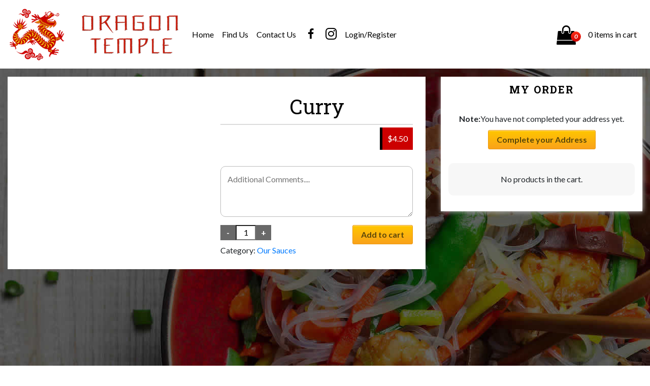

--- FILE ---
content_type: text/html; charset=UTF-8
request_url: https://www.dragontemple.com.au/product/curry/
body_size: 21061
content:
<!doctype html>
<html lang="en-AU">
<head>
<meta charset="UTF-8">
<meta name="viewport" content="width=device-width, initial-scale=1.0, maximum-scale=1.0, user-scalable=no, height=device-height" />


  <meta name='robots' content='index, follow, max-image-preview:large, max-snippet:-1, max-video-preview:-1' />

	<!-- This site is optimized with the Yoast SEO plugin v26.7 - https://yoast.com/wordpress/plugins/seo/ -->
	<title>Curry - Dragon Temple Restaurant (Altona) - Order Food Delivery</title>
	<link rel="canonical" href="https://www.dragontemple.com.au/product/curry/" />
	<meta property="og:locale" content="en_US" />
	<meta property="og:type" content="article" />
	<meta property="og:title" content="Curry - Dragon Temple Restaurant (Altona) - Order Food Delivery" />
	<meta property="og:url" content="https://www.dragontemple.com.au/product/curry/" />
	<meta property="og:site_name" content="Dragon Temple Restaurant (Altona) - Order Food Delivery" />
	<meta property="article:modified_time" content="2025-04-21T22:23:29+00:00" />
	<meta name="twitter:card" content="summary_large_image" />
	<script type="application/ld+json" class="yoast-schema-graph">{"@context":"https://schema.org","@graph":[{"@type":"WebPage","@id":"https://www.dragontemple.com.au/product/curry/","url":"https://www.dragontemple.com.au/product/curry/","name":"Curry - Dragon Temple Restaurant (Altona) - Order Food Delivery","isPartOf":{"@id":"https://www.dragontemple.com.au/#website"},"datePublished":"2022-10-10T22:37:28+00:00","dateModified":"2025-04-21T22:23:29+00:00","breadcrumb":{"@id":"https://www.dragontemple.com.au/product/curry/#breadcrumb"},"inLanguage":"en-AU","potentialAction":[{"@type":"ReadAction","target":["https://www.dragontemple.com.au/product/curry/"]}]},{"@type":"BreadcrumbList","@id":"https://www.dragontemple.com.au/product/curry/#breadcrumb","itemListElement":[{"@type":"ListItem","position":1,"name":"Home","item":"https://www.dragontemple.com.au/"},{"@type":"ListItem","position":2,"name":"Shop","item":"https://www.dragontemple.com.au/shop/"},{"@type":"ListItem","position":3,"name":"Curry"}]},{"@type":"WebSite","@id":"https://www.dragontemple.com.au/#website","url":"https://www.dragontemple.com.au/","name":"Dragon Temple Restaurant (Altona) - Order Food Delivery","description":"www.dragontemple.com.au","potentialAction":[{"@type":"SearchAction","target":{"@type":"EntryPoint","urlTemplate":"https://www.dragontemple.com.au/?s={search_term_string}"},"query-input":{"@type":"PropertyValueSpecification","valueRequired":true,"valueName":"search_term_string"}}],"inLanguage":"en-AU"}]}</script>
	<!-- / Yoast SEO plugin. -->


<link rel='dns-prefetch' href='//maps.googleapis.com' />
<link rel='dns-prefetch' href='//web.squarecdn.com' />
<link rel='dns-prefetch' href='//fonts.googleapis.com' />
<link rel="alternate" type="application/rss+xml" title="Dragon Temple Restaurant (Altona) - Order Food Delivery &raquo; Feed" href="https://www.dragontemple.com.au/feed/" />
<link rel="alternate" title="oEmbed (JSON)" type="application/json+oembed" href="https://www.dragontemple.com.au/wp-json/oembed/1.0/embed?url=https%3A%2F%2Fwww.dragontemple.com.au%2Fproduct%2Fcurry%2F" />
<link rel="alternate" title="oEmbed (XML)" type="text/xml+oembed" href="https://www.dragontemple.com.au/wp-json/oembed/1.0/embed?url=https%3A%2F%2Fwww.dragontemple.com.au%2Fproduct%2Fcurry%2F&#038;format=xml" />
<style id='wp-img-auto-sizes-contain-inline-css' type='text/css'>
img:is([sizes=auto i],[sizes^="auto," i]){contain-intrinsic-size:3000px 1500px}
/*# sourceURL=wp-img-auto-sizes-contain-inline-css */
</style>
<link rel='stylesheet' id='dashicons-css' href='https://www.dragontemple.com.au/wp-includes/css/dashicons.min.css?ver=9219fc73028bd6ac375296bece09a9a3' type='text/css' media='all' />
<link rel='stylesheet' id='elusive-css' href='https://www.dragontemple.com.au/wp-content/plugins/menu-icons/vendor/codeinwp/icon-picker/css/types/elusive.min.css?ver=2.0' type='text/css' media='all' />
<link rel='stylesheet' id='menu-icon-font-awesome-css' href='https://www.dragontemple.com.au/wp-content/plugins/menu-icons/css/fontawesome/css/all.min.css?ver=5.15.4' type='text/css' media='all' />
<link rel='stylesheet' id='foundation-icons-css' href='https://www.dragontemple.com.au/wp-content/plugins/menu-icons/vendor/codeinwp/icon-picker/css/types/foundation-icons.min.css?ver=3.0' type='text/css' media='all' />
<link rel='stylesheet' id='genericons-css' href='https://www.dragontemple.com.au/wp-content/plugins/menu-icons/vendor/codeinwp/icon-picker/css/types/genericons.min.css?ver=3.4' type='text/css' media='all' />
<link rel='stylesheet' id='menu-icons-extra-css' href='https://www.dragontemple.com.au/wp-content/plugins/menu-icons/css/extra.min.css?ver=0.13.20' type='text/css' media='all' />
<style id='wp-emoji-styles-inline-css' type='text/css'>

	img.wp-smiley, img.emoji {
		display: inline !important;
		border: none !important;
		box-shadow: none !important;
		height: 1em !important;
		width: 1em !important;
		margin: 0 0.07em !important;
		vertical-align: -0.1em !important;
		background: none !important;
		padding: 0 !important;
	}
/*# sourceURL=wp-emoji-styles-inline-css */
</style>
<style id='wp-block-library-inline-css' type='text/css'>
:root{--wp-block-synced-color:#7a00df;--wp-block-synced-color--rgb:122,0,223;--wp-bound-block-color:var(--wp-block-synced-color);--wp-editor-canvas-background:#ddd;--wp-admin-theme-color:#007cba;--wp-admin-theme-color--rgb:0,124,186;--wp-admin-theme-color-darker-10:#006ba1;--wp-admin-theme-color-darker-10--rgb:0,107,160.5;--wp-admin-theme-color-darker-20:#005a87;--wp-admin-theme-color-darker-20--rgb:0,90,135;--wp-admin-border-width-focus:2px}@media (min-resolution:192dpi){:root{--wp-admin-border-width-focus:1.5px}}.wp-element-button{cursor:pointer}:root .has-very-light-gray-background-color{background-color:#eee}:root .has-very-dark-gray-background-color{background-color:#313131}:root .has-very-light-gray-color{color:#eee}:root .has-very-dark-gray-color{color:#313131}:root .has-vivid-green-cyan-to-vivid-cyan-blue-gradient-background{background:linear-gradient(135deg,#00d084,#0693e3)}:root .has-purple-crush-gradient-background{background:linear-gradient(135deg,#34e2e4,#4721fb 50%,#ab1dfe)}:root .has-hazy-dawn-gradient-background{background:linear-gradient(135deg,#faaca8,#dad0ec)}:root .has-subdued-olive-gradient-background{background:linear-gradient(135deg,#fafae1,#67a671)}:root .has-atomic-cream-gradient-background{background:linear-gradient(135deg,#fdd79a,#004a59)}:root .has-nightshade-gradient-background{background:linear-gradient(135deg,#330968,#31cdcf)}:root .has-midnight-gradient-background{background:linear-gradient(135deg,#020381,#2874fc)}:root{--wp--preset--font-size--normal:16px;--wp--preset--font-size--huge:42px}.has-regular-font-size{font-size:1em}.has-larger-font-size{font-size:2.625em}.has-normal-font-size{font-size:var(--wp--preset--font-size--normal)}.has-huge-font-size{font-size:var(--wp--preset--font-size--huge)}.has-text-align-center{text-align:center}.has-text-align-left{text-align:left}.has-text-align-right{text-align:right}.has-fit-text{white-space:nowrap!important}#end-resizable-editor-section{display:none}.aligncenter{clear:both}.items-justified-left{justify-content:flex-start}.items-justified-center{justify-content:center}.items-justified-right{justify-content:flex-end}.items-justified-space-between{justify-content:space-between}.screen-reader-text{border:0;clip-path:inset(50%);height:1px;margin:-1px;overflow:hidden;padding:0;position:absolute;width:1px;word-wrap:normal!important}.screen-reader-text:focus{background-color:#ddd;clip-path:none;color:#444;display:block;font-size:1em;height:auto;left:5px;line-height:normal;padding:15px 23px 14px;text-decoration:none;top:5px;width:auto;z-index:100000}html :where(.has-border-color){border-style:solid}html :where([style*=border-top-color]){border-top-style:solid}html :where([style*=border-right-color]){border-right-style:solid}html :where([style*=border-bottom-color]){border-bottom-style:solid}html :where([style*=border-left-color]){border-left-style:solid}html :where([style*=border-width]){border-style:solid}html :where([style*=border-top-width]){border-top-style:solid}html :where([style*=border-right-width]){border-right-style:solid}html :where([style*=border-bottom-width]){border-bottom-style:solid}html :where([style*=border-left-width]){border-left-style:solid}html :where(img[class*=wp-image-]){height:auto;max-width:100%}:where(figure){margin:0 0 1em}html :where(.is-position-sticky){--wp-admin--admin-bar--position-offset:var(--wp-admin--admin-bar--height,0px)}@media screen and (max-width:600px){html :where(.is-position-sticky){--wp-admin--admin-bar--position-offset:0px}}

/*# sourceURL=wp-block-library-inline-css */
</style><link rel='stylesheet' id='wc-blocks-style-css' href='https://www.dragontemple.com.au/wp-content/plugins/woocommerce/assets/client/blocks/wc-blocks.css?ver=wc-10.4.3' type='text/css' media='all' />
<style id='global-styles-inline-css' type='text/css'>
:root{--wp--preset--aspect-ratio--square: 1;--wp--preset--aspect-ratio--4-3: 4/3;--wp--preset--aspect-ratio--3-4: 3/4;--wp--preset--aspect-ratio--3-2: 3/2;--wp--preset--aspect-ratio--2-3: 2/3;--wp--preset--aspect-ratio--16-9: 16/9;--wp--preset--aspect-ratio--9-16: 9/16;--wp--preset--color--black: #000000;--wp--preset--color--cyan-bluish-gray: #abb8c3;--wp--preset--color--white: #ffffff;--wp--preset--color--pale-pink: #f78da7;--wp--preset--color--vivid-red: #cf2e2e;--wp--preset--color--luminous-vivid-orange: #ff6900;--wp--preset--color--luminous-vivid-amber: #fcb900;--wp--preset--color--light-green-cyan: #7bdcb5;--wp--preset--color--vivid-green-cyan: #00d084;--wp--preset--color--pale-cyan-blue: #8ed1fc;--wp--preset--color--vivid-cyan-blue: #0693e3;--wp--preset--color--vivid-purple: #9b51e0;--wp--preset--gradient--vivid-cyan-blue-to-vivid-purple: linear-gradient(135deg,rgb(6,147,227) 0%,rgb(155,81,224) 100%);--wp--preset--gradient--light-green-cyan-to-vivid-green-cyan: linear-gradient(135deg,rgb(122,220,180) 0%,rgb(0,208,130) 100%);--wp--preset--gradient--luminous-vivid-amber-to-luminous-vivid-orange: linear-gradient(135deg,rgb(252,185,0) 0%,rgb(255,105,0) 100%);--wp--preset--gradient--luminous-vivid-orange-to-vivid-red: linear-gradient(135deg,rgb(255,105,0) 0%,rgb(207,46,46) 100%);--wp--preset--gradient--very-light-gray-to-cyan-bluish-gray: linear-gradient(135deg,rgb(238,238,238) 0%,rgb(169,184,195) 100%);--wp--preset--gradient--cool-to-warm-spectrum: linear-gradient(135deg,rgb(74,234,220) 0%,rgb(151,120,209) 20%,rgb(207,42,186) 40%,rgb(238,44,130) 60%,rgb(251,105,98) 80%,rgb(254,248,76) 100%);--wp--preset--gradient--blush-light-purple: linear-gradient(135deg,rgb(255,206,236) 0%,rgb(152,150,240) 100%);--wp--preset--gradient--blush-bordeaux: linear-gradient(135deg,rgb(254,205,165) 0%,rgb(254,45,45) 50%,rgb(107,0,62) 100%);--wp--preset--gradient--luminous-dusk: linear-gradient(135deg,rgb(255,203,112) 0%,rgb(199,81,192) 50%,rgb(65,88,208) 100%);--wp--preset--gradient--pale-ocean: linear-gradient(135deg,rgb(255,245,203) 0%,rgb(182,227,212) 50%,rgb(51,167,181) 100%);--wp--preset--gradient--electric-grass: linear-gradient(135deg,rgb(202,248,128) 0%,rgb(113,206,126) 100%);--wp--preset--gradient--midnight: linear-gradient(135deg,rgb(2,3,129) 0%,rgb(40,116,252) 100%);--wp--preset--font-size--small: 13px;--wp--preset--font-size--medium: 20px;--wp--preset--font-size--large: 36px;--wp--preset--font-size--x-large: 42px;--wp--preset--spacing--20: 0.44rem;--wp--preset--spacing--30: 0.67rem;--wp--preset--spacing--40: 1rem;--wp--preset--spacing--50: 1.5rem;--wp--preset--spacing--60: 2.25rem;--wp--preset--spacing--70: 3.38rem;--wp--preset--spacing--80: 5.06rem;--wp--preset--shadow--natural: 6px 6px 9px rgba(0, 0, 0, 0.2);--wp--preset--shadow--deep: 12px 12px 50px rgba(0, 0, 0, 0.4);--wp--preset--shadow--sharp: 6px 6px 0px rgba(0, 0, 0, 0.2);--wp--preset--shadow--outlined: 6px 6px 0px -3px rgb(255, 255, 255), 6px 6px rgb(0, 0, 0);--wp--preset--shadow--crisp: 6px 6px 0px rgb(0, 0, 0);}:where(.is-layout-flex){gap: 0.5em;}:where(.is-layout-grid){gap: 0.5em;}body .is-layout-flex{display: flex;}.is-layout-flex{flex-wrap: wrap;align-items: center;}.is-layout-flex > :is(*, div){margin: 0;}body .is-layout-grid{display: grid;}.is-layout-grid > :is(*, div){margin: 0;}:where(.wp-block-columns.is-layout-flex){gap: 2em;}:where(.wp-block-columns.is-layout-grid){gap: 2em;}:where(.wp-block-post-template.is-layout-flex){gap: 1.25em;}:where(.wp-block-post-template.is-layout-grid){gap: 1.25em;}.has-black-color{color: var(--wp--preset--color--black) !important;}.has-cyan-bluish-gray-color{color: var(--wp--preset--color--cyan-bluish-gray) !important;}.has-white-color{color: var(--wp--preset--color--white) !important;}.has-pale-pink-color{color: var(--wp--preset--color--pale-pink) !important;}.has-vivid-red-color{color: var(--wp--preset--color--vivid-red) !important;}.has-luminous-vivid-orange-color{color: var(--wp--preset--color--luminous-vivid-orange) !important;}.has-luminous-vivid-amber-color{color: var(--wp--preset--color--luminous-vivid-amber) !important;}.has-light-green-cyan-color{color: var(--wp--preset--color--light-green-cyan) !important;}.has-vivid-green-cyan-color{color: var(--wp--preset--color--vivid-green-cyan) !important;}.has-pale-cyan-blue-color{color: var(--wp--preset--color--pale-cyan-blue) !important;}.has-vivid-cyan-blue-color{color: var(--wp--preset--color--vivid-cyan-blue) !important;}.has-vivid-purple-color{color: var(--wp--preset--color--vivid-purple) !important;}.has-black-background-color{background-color: var(--wp--preset--color--black) !important;}.has-cyan-bluish-gray-background-color{background-color: var(--wp--preset--color--cyan-bluish-gray) !important;}.has-white-background-color{background-color: var(--wp--preset--color--white) !important;}.has-pale-pink-background-color{background-color: var(--wp--preset--color--pale-pink) !important;}.has-vivid-red-background-color{background-color: var(--wp--preset--color--vivid-red) !important;}.has-luminous-vivid-orange-background-color{background-color: var(--wp--preset--color--luminous-vivid-orange) !important;}.has-luminous-vivid-amber-background-color{background-color: var(--wp--preset--color--luminous-vivid-amber) !important;}.has-light-green-cyan-background-color{background-color: var(--wp--preset--color--light-green-cyan) !important;}.has-vivid-green-cyan-background-color{background-color: var(--wp--preset--color--vivid-green-cyan) !important;}.has-pale-cyan-blue-background-color{background-color: var(--wp--preset--color--pale-cyan-blue) !important;}.has-vivid-cyan-blue-background-color{background-color: var(--wp--preset--color--vivid-cyan-blue) !important;}.has-vivid-purple-background-color{background-color: var(--wp--preset--color--vivid-purple) !important;}.has-black-border-color{border-color: var(--wp--preset--color--black) !important;}.has-cyan-bluish-gray-border-color{border-color: var(--wp--preset--color--cyan-bluish-gray) !important;}.has-white-border-color{border-color: var(--wp--preset--color--white) !important;}.has-pale-pink-border-color{border-color: var(--wp--preset--color--pale-pink) !important;}.has-vivid-red-border-color{border-color: var(--wp--preset--color--vivid-red) !important;}.has-luminous-vivid-orange-border-color{border-color: var(--wp--preset--color--luminous-vivid-orange) !important;}.has-luminous-vivid-amber-border-color{border-color: var(--wp--preset--color--luminous-vivid-amber) !important;}.has-light-green-cyan-border-color{border-color: var(--wp--preset--color--light-green-cyan) !important;}.has-vivid-green-cyan-border-color{border-color: var(--wp--preset--color--vivid-green-cyan) !important;}.has-pale-cyan-blue-border-color{border-color: var(--wp--preset--color--pale-cyan-blue) !important;}.has-vivid-cyan-blue-border-color{border-color: var(--wp--preset--color--vivid-cyan-blue) !important;}.has-vivid-purple-border-color{border-color: var(--wp--preset--color--vivid-purple) !important;}.has-vivid-cyan-blue-to-vivid-purple-gradient-background{background: var(--wp--preset--gradient--vivid-cyan-blue-to-vivid-purple) !important;}.has-light-green-cyan-to-vivid-green-cyan-gradient-background{background: var(--wp--preset--gradient--light-green-cyan-to-vivid-green-cyan) !important;}.has-luminous-vivid-amber-to-luminous-vivid-orange-gradient-background{background: var(--wp--preset--gradient--luminous-vivid-amber-to-luminous-vivid-orange) !important;}.has-luminous-vivid-orange-to-vivid-red-gradient-background{background: var(--wp--preset--gradient--luminous-vivid-orange-to-vivid-red) !important;}.has-very-light-gray-to-cyan-bluish-gray-gradient-background{background: var(--wp--preset--gradient--very-light-gray-to-cyan-bluish-gray) !important;}.has-cool-to-warm-spectrum-gradient-background{background: var(--wp--preset--gradient--cool-to-warm-spectrum) !important;}.has-blush-light-purple-gradient-background{background: var(--wp--preset--gradient--blush-light-purple) !important;}.has-blush-bordeaux-gradient-background{background: var(--wp--preset--gradient--blush-bordeaux) !important;}.has-luminous-dusk-gradient-background{background: var(--wp--preset--gradient--luminous-dusk) !important;}.has-pale-ocean-gradient-background{background: var(--wp--preset--gradient--pale-ocean) !important;}.has-electric-grass-gradient-background{background: var(--wp--preset--gradient--electric-grass) !important;}.has-midnight-gradient-background{background: var(--wp--preset--gradient--midnight) !important;}.has-small-font-size{font-size: var(--wp--preset--font-size--small) !important;}.has-medium-font-size{font-size: var(--wp--preset--font-size--medium) !important;}.has-large-font-size{font-size: var(--wp--preset--font-size--large) !important;}.has-x-large-font-size{font-size: var(--wp--preset--font-size--x-large) !important;}
/*# sourceURL=global-styles-inline-css */
</style>

<style id='classic-theme-styles-inline-css' type='text/css'>
/*! This file is auto-generated */
.wp-block-button__link{color:#fff;background-color:#32373c;border-radius:9999px;box-shadow:none;text-decoration:none;padding:calc(.667em + 2px) calc(1.333em + 2px);font-size:1.125em}.wp-block-file__button{background:#32373c;color:#fff;text-decoration:none}
/*# sourceURL=/wp-includes/css/classic-themes.min.css */
</style>
<link rel='stylesheet' id='woofood-block-01-basic-frontend-css' href='https://www.dragontemple.com.au/wp-content/plugins/woofood-plugin//inc/blocks/allcategories/style.css?ver=1710432006' type='text/css' media='all' />
<link rel='stylesheet' id='wp-components-css' href='https://www.dragontemple.com.au/wp-includes/css/dist/components/style.min.css?ver=9219fc73028bd6ac375296bece09a9a3' type='text/css' media='all' />
<link rel='stylesheet' id='wp-preferences-css' href='https://www.dragontemple.com.au/wp-includes/css/dist/preferences/style.min.css?ver=9219fc73028bd6ac375296bece09a9a3' type='text/css' media='all' />
<link rel='stylesheet' id='wp-block-editor-css' href='https://www.dragontemple.com.au/wp-includes/css/dist/block-editor/style.min.css?ver=9219fc73028bd6ac375296bece09a9a3' type='text/css' media='all' />
<link rel='stylesheet' id='popup-maker-block-library-style-css' href='https://www.dragontemple.com.au/wp-content/plugins/popup-maker/dist/packages/block-library-style.css?ver=dbea705cfafe089d65f1' type='text/css' media='all' />
<link rel='stylesheet' id='contact-form-7-css' href='https://www.dragontemple.com.au/wp-content/plugins/contact-form-7/includes/css/styles.css?ver=6.1.4' type='text/css' media='all' />
<style id='contact-form-7-inline-css' type='text/css'>
.wpcf7 .wpcf7-recaptcha iframe {margin-bottom: 0;}.wpcf7 .wpcf7-recaptcha[data-align="center"] > div {margin: 0 auto;}.wpcf7 .wpcf7-recaptcha[data-align="right"] > div {margin: 0 0 0 auto;}
/*# sourceURL=contact-form-7-inline-css */
</style>
<link rel='stylesheet' id='wpa-css-css' href='https://www.dragontemple.com.au/wp-content/plugins/honeypot/includes/css/wpa.css?ver=2.3.04' type='text/css' media='all' />
<link rel='stylesheet' id='cf7md_roboto-css' href='//fonts.googleapis.com/css?family=Roboto:400,500' type='text/css' media='all' />
<link rel='stylesheet' id='cf7-material-design-css' href='https://www.dragontemple.com.au/wp-content/plugins/material-design-for-contact-form-7/public/../assets/css/cf7-material-design.css?ver=2.6.4' type='text/css' media='all' />
<link rel='stylesheet' id='ns-style-remove-related-css-css' href='https://www.dragontemple.com.au/wp-content/plugins/ns-remove-related-products-for-woocommerce//css/style_remove.css?ver=9219fc73028bd6ac375296bece09a9a3' type='text/css' media='all' />
<style id='woocommerce-inline-inline-css' type='text/css'>
.woocommerce form .form-row .required { visibility: visible; }
/*# sourceURL=woocommerce-inline-inline-css */
</style>
<link rel='stylesheet' id='woofood_css_plugin-css' href='https://www.dragontemple.com.au/wp-content/plugins/woofood-plugin/css/default.css?ver=2.7.6' type='text/css' media='all' />
<link rel='stylesheet' id='woofood_plugin_css_accordion-css' href='https://www.dragontemple.com.au/wp-content/plugins/woofood-plugin/css/accordion.css?ver=2.7.6' type='text/css' media='all' />
<link rel='stylesheet' id='woofood_css_tabs-css' href='https://www.dragontemple.com.au/wp-content/plugins/woofood-plugin/css/tabs.css?ver=2.7.6' type='text/css' media='all' />
<link rel='stylesheet' id='woofood_plugin_icons-css' href='https://www.dragontemple.com.au/wp-content/plugins/woofood-plugin/css/icons.css?ver=2.7.6' type='text/css' media='all' />
<link rel='stylesheet' id='toastify-css' href='https://www.dragontemple.com.au/wp-content/plugins/woofood-plugin/css/toastify.min.css?ver=2.7.6' type='text/css' media='all' />
<link rel='stylesheet' id='flatpickr-css-css' href='https://www.dragontemple.com.au/wp-content/plugins/woofood-plugin/css/flatpickr.min.css?ver=2.7.6' type='text/css' media='all' />
<link rel='stylesheet' id='wf-addres-changer-css-css' href='https://www.dragontemple.com.au/wp-content/plugins/woofood-plugin/css/wf_address_changer.css?ver=2.7.6' type='text/css' media='all' />
<link rel='stylesheet' id='wf_quickview_css-css' href='https://www.dragontemple.com.au/wp-content/plugins/woofood-plugin/css/wf_ajax_quickview.css?ver=2.7.6' type='text/css' media='all' />
<link rel='stylesheet' id='woofood-style-css' href='https://www.dragontemple.com.au/wp-content/themes/woofood/style.css?ver=9219fc73028bd6ac375296bece09a9a3' type='text/css' media='all' />
<link rel='stylesheet' id='woofood-child-style-css' href='https://www.dragontemple.com.au/wp-content/themes/woofood-child/style.css?ver=2.0.2' type='text/css' media='all' />
<link rel='stylesheet' id='linje-headings-fonts-css' href='https://fonts.googleapis.com/css?family=Roboto+Slab%3A400%2C700&#038;ver=9219fc73028bd6ac375296bece09a9a3' type='text/css' media='all' />
<link rel='stylesheet' id='linje-body-fonts-css' href='https://fonts.googleapis.com/css?family=Lato%3A400%2C700%2C400italic%2C700italic&#038;ver=9219fc73028bd6ac375296bece09a9a3' type='text/css' media='all' />
<link rel='stylesheet' id='bootstrap-css-css' href='https://www.dragontemple.com.au/wp-content/themes/woofood/css/bootstrap4/bootstrap.min.css?ver=9219fc73028bd6ac375296bece09a9a3' type='text/css' media='all' />
<link rel='stylesheet' id='bsnav-css-css' href='https://www.dragontemple.com.au/wp-content/themes/woofood/css/bsnav/bsnav.min.css?ver=9219fc73028bd6ac375296bece09a9a3' type='text/css' media='all' />
<link rel='stylesheet' id='niceselect-css-css' href='https://www.dragontemple.com.au/wp-content/themes/woofood/css/niceselect/nice-select.css?ver=9219fc73028bd6ac375296bece09a9a3' type='text/css' media='all' />
<link rel='stylesheet' id='woofood-theme-css' href='https://www.dragontemple.com.au/wp-content/themes/woofood/css/main.css?ver=9219fc73028bd6ac375296bece09a9a3' type='text/css' media='all' />
<link rel='stylesheet' id='woocommerce-theme-css' href='https://www.dragontemple.com.au/wp-content/themes/woofood/css/woocommerce.css?ver=9219fc73028bd6ac375296bece09a9a3' type='text/css' media='all' />
<link rel='stylesheet' id='user-login-css' href='https://www.dragontemple.com.au/wp-content/themes/woofood/css/user-login.css' type='text/css' media='all' />
<link rel='stylesheet' id='wc-square-css' href='https://www.dragontemple.com.au/wp-content/plugins/woocommerce-square/build/assets/frontend/wc-square.css?ver=5.1.2' type='text/css' media='all' />
<link rel='stylesheet' id='wc-square-digital-wallet-css' href='https://www.dragontemple.com.au/wp-content/plugins/woocommerce-square/build/assets/frontend/wc-square-digital-wallet.css?ver=5.1.2' type='text/css' media='all' />
<script type="text/javascript" src="https://www.dragontemple.com.au/wp-includes/js/jquery/jquery.min.js?ver=3.7.1" id="jquery-core-js"></script>
<script type="text/javascript" src="https://www.dragontemple.com.au/wp-includes/js/jquery/jquery-migrate.min.js?ver=3.4.1" id="jquery-migrate-js"></script>
<script type="text/javascript" src="https://www.dragontemple.com.au/wp-content/plugins/woocommerce/assets/js/jquery-blockui/jquery.blockUI.min.js?ver=2.7.0-wc.10.4.3" id="wc-jquery-blockui-js" data-wp-strategy="defer"></script>
<script type="text/javascript" id="wc-add-to-cart-js-extra">
/* <![CDATA[ */
var wc_add_to_cart_params = {"ajax_url":"/wp-admin/admin-ajax.php","wc_ajax_url":"/?wc-ajax=%%endpoint%%","i18n_view_cart":"View cart","cart_url":"https://www.dragontemple.com.au/cart/","is_cart":"","cart_redirect_after_add":"no"};
//# sourceURL=wc-add-to-cart-js-extra
/* ]]> */
</script>
<script type="text/javascript" src="https://www.dragontemple.com.au/wp-content/plugins/woocommerce/assets/js/frontend/add-to-cart.min.js?ver=10.4.3" id="wc-add-to-cart-js" defer="defer" data-wp-strategy="defer"></script>
<script type="text/javascript" id="wc-single-product-js-extra">
/* <![CDATA[ */
var wc_single_product_params = {"i18n_required_rating_text":"Please select a rating","i18n_rating_options":["1 of 5 stars","2 of 5 stars","3 of 5 stars","4 of 5 stars","5 of 5 stars"],"i18n_product_gallery_trigger_text":"View full-screen image gallery","review_rating_required":"yes","flexslider":{"rtl":false,"animation":"slide","smoothHeight":true,"directionNav":false,"controlNav":"thumbnails","slideshow":false,"animationSpeed":500,"animationLoop":false,"allowOneSlide":false},"zoom_enabled":"","zoom_options":[],"photoswipe_enabled":"","photoswipe_options":{"shareEl":false,"closeOnScroll":false,"history":false,"hideAnimationDuration":0,"showAnimationDuration":0},"flexslider_enabled":""};
//# sourceURL=wc-single-product-js-extra
/* ]]> */
</script>
<script type="text/javascript" src="https://www.dragontemple.com.au/wp-content/plugins/woocommerce/assets/js/frontend/single-product.min.js?ver=10.4.3" id="wc-single-product-js" defer="defer" data-wp-strategy="defer"></script>
<script type="text/javascript" src="https://www.dragontemple.com.au/wp-content/plugins/woocommerce/assets/js/js-cookie/js.cookie.min.js?ver=2.1.4-wc.10.4.3" id="wc-js-cookie-js" data-wp-strategy="defer"></script>
<script type="text/javascript" src="https://maps.googleapis.com/maps/api/js?v=3&amp;libraries=places&amp;key=AIzaSyCBySay5i822WiYbrrswbgRlMf3DCRMIK4&amp;language=en&amp;ver=9219fc73028bd6ac375296bece09a9a3" id="google-autocomplete-js"></script>
<script type="text/javascript" src="https://www.dragontemple.com.au/wp-content/plugins/woofood-plugin/js/autocomplete.js?ver=2.7.6" id="rp-autocomplete-js"></script>
<script type="text/javascript" src="https://web.squarecdn.com/v1/square.js?ver=5.1.2" id="wc-square-payment-form-js"></script>
<script type="text/javascript" id="wc-country-select-js-extra">
/* <![CDATA[ */
var wc_country_select_params = {"countries":"{\"AU\":{\"ACT\":\"Australian Capital Territory\",\"NSW\":\"New South Wales\",\"NT\":\"Northern Territory\",\"QLD\":\"Queensland\",\"SA\":\"South Australia\",\"TAS\":\"Tasmania\",\"VIC\":\"Victoria\",\"WA\":\"Western Australia\"}}","i18n_select_state_text":"Select an option\u2026","i18n_no_matches":"No matches found","i18n_ajax_error":"Loading failed","i18n_input_too_short_1":"Please enter 1 or more characters","i18n_input_too_short_n":"Please enter %qty% or more characters","i18n_input_too_long_1":"Please delete 1 character","i18n_input_too_long_n":"Please delete %qty% characters","i18n_selection_too_long_1":"You can only select 1 item","i18n_selection_too_long_n":"You can only select %qty% items","i18n_load_more":"Loading more results\u2026","i18n_searching":"Searching\u2026"};
//# sourceURL=wc-country-select-js-extra
/* ]]> */
</script>
<script type="text/javascript" src="https://www.dragontemple.com.au/wp-content/plugins/woocommerce/assets/js/frontend/country-select.min.js?ver=10.4.3" id="wc-country-select-js" data-wp-strategy="defer"></script>
<link rel="https://api.w.org/" href="https://www.dragontemple.com.au/wp-json/" /><link rel="alternate" title="JSON" type="application/json" href="https://www.dragontemple.com.au/wp-json/wp/v2/product/22453" /><link rel="EditURI" type="application/rsd+xml" title="RSD" href="https://www.dragontemple.com.au/xmlrpc.php?rsd" />

<link rel='shortlink' href='https://www.dragontemple.com.au/?p=22453' />
         <style type="text/css">
             .top-bar {
              background: ; 
              color: ; 

          }
          h1, h2, h3, h4, h5, h6 { font-family: Roboto Slab; }
body, button, input, select, textarea { font-family: Lato; }
         </style>
    <style type="text/css">
 .header, .bsnav-mobile .navbar {
 	background: #ffffff!important; 
 	border-color: #ffffff!important; 




 }
 .header .navbar-nav li a, .bsnav-mobile .navbar-nav li a { 
 	color: #000000!important; 
 	background: !important; 
}
.cart-icon i, .cart-icon span, .header-cart span, .header-cart i
{
  color: #000000!important; 

}
.navbar-toggler i 
{
    color: #000000!important; 

}
.navbar-toggler .navbar-toggler-icon, .navbar-toggler .navbar-toggler-icon::after, .navbar-toggler .navbar-toggler-icon::before
{
      background: #000000!important; 

}

.dropdown-menu{
  background: #ffffff!important; 
  border-color: #ffffff!important; 

}

.dropdown-menu .menu-col a{

    color: #000000!important; 

}

.navbar-toggle span { 
  background: #000000!important; 
}

.header .navbar-nav>li>a:focus, .navbar-default .navbar-nav>li>a:hover{ 
 	color: #e8e8e8!important; 
 	background: !important; 
}
.header .navbar-nav>.active>a, .navbar-default .navbar-nav>.active>a:focus, .navbar-default .navbar-nav>.active>a:hover{
	
	color: #dd3333!important; 
 	background: !important; 

}
.footer{

	color: #ffffff!important; 
 	background: #000000!important; 


}
.footer a ,.footer span, .footer i{

  color: #ffffff!important; 


}
.widget-title{

	color: #000000!important; 
 	background: #ffffff!important; 


}

.widget-title{

  color: #000000!important; 
  background: #ffffff!important; 


}


.woofood-accordion .panel-heading{
 color: #ffffff!important; 
  background: #dd4040!important; 

  }

  .add_to_cart_button{

 color: #0a0a0a!important; 
  background: !important; 


  }

  .single_add_to_cart_button{
 color: #0a0a0a!important; 
  background: !important; 

  }

  .checkout-button.button.alt.wc-forward{
 color: #0a0a0a!important; 
  background: !important; 


  }


 </style>	<noscript><style>.woocommerce-product-gallery{ opacity: 1 !important; }</style></noscript>
		<style type="text/css">
			.site-title,
		.site-description {
			position: absolute;
			clip: rect(1px, 1px, 1px, 1px);
		}
		</style>
	<style type="text/css" id="custom-background-css">
body.custom-background { background-image: url("https://www.dragontemple.com.au/wp-content/uploads/2019/10/background.jpg"); background-position: left top; background-size: auto; background-repeat: repeat; background-attachment: scroll; }
</style>
	<link rel="icon" href="https://www.dragontemple.com.au/wp-content/uploads/2019/10/cropped-dragon-copy-32x32.png" sizes="32x32" />
<link rel="icon" href="https://www.dragontemple.com.au/wp-content/uploads/2019/10/cropped-dragon-copy-192x192.png" sizes="192x192" />
<link rel="apple-touch-icon" href="https://www.dragontemple.com.au/wp-content/uploads/2019/10/cropped-dragon-copy-180x180.png" />
<meta name="msapplication-TileImage" content="https://www.dragontemple.com.au/wp-content/uploads/2019/10/cropped-dragon-copy-270x270.png" />
		<style type="text/css" id="wp-custom-css">
			.woofood-accordion .panel-heading .panel-title

{
	font-size: 22px;
	text-transform: uppercase;
	font-weight: 500;
}

.woocommerce-variation-price .woocommerce-Price-amount

{
	
	color: #ffffff;
	font-size: 22px;
}


.quantity .qty {
	width: 40px;
}

.modal__content {
    margin-top: 4rem;
}


.map-responsive{
    overflow:hidden;
    padding-bottom:56.25%;
    position:relative;
    height:0;
}
.map-responsive iframe{
    left:0;
    top:0;
    height:100%;
    width:100%;
    position:absolute;
}		</style>
		
<link rel='stylesheet' id='wc-square-cart-checkout-block-css' href='https://www.dragontemple.com.au/wp-content/plugins/woocommerce-square/build/assets/frontend/wc-square-cart-checkout-blocks.css?ver=5.1.2' type='text/css' media='all' />
</head>

<body class="wp-singular product-template-default single single-product postid-22453 custom-background wp-theme-woofood wp-child-theme-woofood-child theme-woofood woocommerce woocommerce-page woocommerce-no-js">

            <header role="banner" class="header">



<div class="container">

      <div class="navbar navbar-expand-sm bsnav">
          <button class="navbar-toggler toggler-spring"><span class="navbar-toggler-icon"></span></button>

        <a  class="navbar-brand mx-auto" href="https://www.dragontemple.com.au/" id="site-logo" title="Dragon Temple Restaurant (Altona) &#8211; Order Food Delivery" rel="home">
 
        <img src="https://www.dragontemple.com.au/wp-content/uploads/2019/10/LOGO-.png" alt="Dragon Temple Restaurant (Altona) &#8211; Order Food Delivery">
 
    </a>
 
        <div class="collapse navbar-collapse">
        
                 <ul id="primary-menu" class="navbar-nav navbar-mobile mr-0"><li itemscope="itemscope" itemtype="https://www.schema.org/SiteNavigationElement" id="menu-item-1094" class="menu-item menu-item-type-custom menu-item-object-custom menu-item-home menu-item-1094 nav-item"><a title="Home" href="https://www.dragontemple.com.au" class="nav-link">Home</a></li>
<li itemscope="itemscope" itemtype="https://www.schema.org/SiteNavigationElement" id="menu-item-2072" class="menu-item menu-item-type-post_type menu-item-object-page menu-item-2072 nav-item"><a title="Find Us" href="https://www.dragontemple.com.au/find-us/" class="nav-link">Find Us</a></li>
<li itemscope="itemscope" itemtype="https://www.schema.org/SiteNavigationElement" id="menu-item-2083" class="menu-item menu-item-type-post_type menu-item-object-page menu-item-2083 nav-item"><a title="Contact Us" href="https://www.dragontemple.com.au/contact-us/" class="nav-link">Contact Us</a></li>
<li itemscope="itemscope" itemtype="https://www.schema.org/SiteNavigationElement" id="menu-item-22672" class="menu-item menu-item-type-custom menu-item-object-custom menu-item-22672 nav-item"><a title="Facebook" target="_blank" href="https://www.facebook.com/dragontemplerestaurant" class="nav-link"><span class="visuallyhidden">Facebook</span><i class="_mi dashicons dashicons-facebook-alt" aria-hidden="true" style="font-size:1.6em;"></i></a></li>
<li itemscope="itemscope" itemtype="https://www.schema.org/SiteNavigationElement" id="menu-item-22673" class="menu-item menu-item-type-custom menu-item-object-custom menu-item-22673 nav-item"><a title="Instagram" target="_blank" href="https://www.instagram.com/dragontemplerestaurant" class="nav-link"><span class="visuallyhidden">Instagram</span><i class="_mi fab fa-instagram" aria-hidden="true" style="font-size:1.6em;"></i></a></li>
<li class="menu-item login-link"><a href="#pt-login" class="nav-link">Login/Register</a></li></ul>
    </div>
     <a href="https://www.dragontemple.com.au/cart/">
        <div class="header-cart">
<div class="d-flex align-items-center justify-content-center" >
    <div class="cart-icon">
                      
                     <i class="woofood-icon-cart-7"><div class="header-cart-count">0</div></i>
                                 </div>
                                 <span class="m-3 p-0 float-left">   0 items in cart </span>
                                 </div>
                                 </div>
                                 </a>


          
</div>


</div>

    </header>

    <script>
setTimeout(
  function() 
  {
       //pt_open_login_dialog('#pt-login');

  }, 6000);

</script>

      

  <div class="bsnav-mobile">
  <div class="bsnav-mobile-overlay"></div>
  <div class="navbar"></div>
</div>        
	<div class="main side-collapse-container" id="main">
		<div class="main-inner">
					<div class="container">

			<div class="col-md-8 float-left">
			<div class="wrapper">
			<div class="woocommerce-notices-wrapper"></div><div id="product-22453" class="product type-product post-22453 status-publish first instock product_cat-our-sauces taxable shipping-taxable purchasable product-type-simple">

	
	<div class="summary entry-summary">
		<h1 class="product_title entry-title">Curry</h1><p class="price"><span class="woocommerce-Price-amount amount"><bdi><span class="woocommerce-Price-currencySymbol">&#36;</span>4.50</bdi></span></p>

	
	<form class="cart" action="https://www.dragontemple.com.au/product/curry/" method="post" enctype='multipart/form-data'>
		<script>
  var wf_global_extra_options = '[]';
  var wf_global_extra_options_array = JSON.parse(wf_global_extra_options);

  var wf_global_variations_extra_options = '[]';
  var wf_global_variations_extra_options_array = JSON.parse(wf_global_variations_extra_options);
  jQuery(document).ready(function($){

/*jQuery('.extra-options-accordion .toggle').click(function(e) {
    e.preventDefault();
  
    var $this = $(this);
  
    if ($this.next().hasClass('shown')) {
        $this.next().removeClass('shown');
        $('.extra-options-accordion .plus').removeClass('shown');
        $this.next().slideUp(350);
    } else {
        $this.parent().parent().find('li .inner').removeClass('shown');
         $this.parent().parent().find('li .inner .plus').removeClass('shown');

        $this.parent().parent().find('li .inner').slideUp(350);
        //$this.next().toggleClass('show');
              //  $('.extra-options-accordion .plus').addClass('show');
             

             $this.next().addClass('shown');

        $this.next().slideToggle(350);

    }
  });*/






});

</script>
<ul class="extra-options-accordion">


  </ul>

<textarea name="extra_comments_field" class="woofood_additional_comments" class="form-control" rows="3" placeholder="Additional Comments...." checked ></textarea>


<input type='hidden' name='add-to-cart' value='22453'/><input type='hidden' name='product_id' value='22453'/><input type='hidden' id='ajax_loading_text' name='ajax_loading_text' value='Please wait..'/>  <script>
    function woofood_format_price(price)
    {
      var   price_decimals = 2;
      var thousand_seperator = ',';
      var decimal_seperator = '.';
      var currency_position = 'left';
      var currency =  '&#36;';

      var new_price = parseFloat(price.toString()).toFixed(price_decimals).replace('.',decimal_seperator);

      new_price =    new_price.toString().replace(/\B(?=(\d{3})+(?!\d))/g, thousand_seperator);

      if(currency_position == "right")
      {
        return new_price+currency;

      }

      if(currency_position == "right_space")
      {
        return new_price+" "+currency;

      }
      if(currency_position == "left")
      {
        return currency+new_price;

      }
      if(currency_position == "left_space")
      {
        return currency+" "+new_price;

      }

    }

    function urldecode(str) {
     return decodeURIComponent((str+'').replace(/\+/g, '%20'));
   }
   jQuery(this).on( 'reset_data', function() {

    jQuery('.extra-options-accordion').css('display', 'none');

    jQuery('.single_add_to_cart_button.button').addClass('disabled wc-variation-selection-needed');

  });
        // when variation is found, do something
        jQuery(this).on( 'found_variation', function( event, variation ) {
          jQuery('.wf_requiremnts_error').remove();

          jQuery('.single_add_to_cart_button.button').removeClass('disabled');

/*                  console.log(variation);
*/                  jQuery('.extra-options-accordion .css-checkbox').attr('checked', false); // Unchecks it
jQuery('.extra-options-accordion input:checkbox:checked:not(.checked_by_default)').prop('checked', false);
jQuery('.extra-options-accordion input:radio:checked:not(.checked_by_default)').prop('checked', false);


jQuery('.extra-options-accordion input:checkbox:disabled').prop('disabled', false);

jQuery("select[name^='add_extra_option_radio']:not(.checked_by_default)").prop('selectedIndex',0);
jQuery('.extra-options-accordion').css('display', 'block');
jQuery('.extra-options-accordion .inp-woofood-cbx.checked_by_default').attr('checked', false);


wf_variation_extra_options =[];
if (variation.variation_custom_select){
 jQuery('.extra-options-accordion li[id^="extra_option_category_id"]').css('display', 'none');

                //uncheck all checkboxes//

                var el = jQuery('.extra-options-accordion');
                var map = {};

                jQuery('.extra-options-accordion li').each(function() { 
                  var el = jQuery(this);
                  map[el.attr('cat-id')] = el;
                });

                for (var i = 0, l = variation.variation_custom_select.length; i < l; i ++) {
                  if (map[variation.variation_custom_select[i]]) {
                    el.append(map[variation.variation_custom_select[i]]);
                  }
                }






                wf_variation_id = variation.variation_id;



                jQuery.each(variation.variation_custom_select, function (i, value) {
/*        console.log(value);
*/        wf_variation_extra_options.push(value);

       // jQuery('li #extra_option_category_id\\['+value+'\\]').css('display', 'block');

       jQuery('.extra-options-accordion li[id^="extra_option_category_id\\['+value.toString()+'\\]"]').css('display', 'block');


                //check checkboxes if has class checked_by_default//
                jQuery('.extra-options-accordion li[id^="extra_option_category_id\\['+value.toString()+'\\]"] .inp-woofood-cbx.checked_by_default').attr('checked', true);


              });

     }//end if user have selected extra options for variations
     else
     {
       wf_variation_id = 0 ;
       wf_variation_extra_options =[];

       jQuery('.extra-options-accordion li[id^="extra_option_category_id"]').css('display', 'none');

     }




     jQuery.each(wf_global_extra_options_array, function (i, value) {

       // jQuery('li #extra_option_category_id\\['+value+'\\]').css('display', 'block');
       if(value >0)
       {
        console.log(value);

        jQuery('.extra-options-accordion li[id^="extra_option_category_id\\['+value.toString()+'\\]"]').css('display', 'block');

      }

    });  


     jQuery.each(wf_global_variations_extra_options_array, function (i, value) {
      console.log(value);

       // jQuery('li #extra_option_category_id\\['+value+'\\]').css('display', 'block');

       jQuery('.extra-options-accordion li[id^="extra_option_category_id\\['+value.toString()+'\\]"]').css('display', 'block');

     });  

     /*                    if the user have selected extra options for variations*/                  






     jQuery(function($){
      var   price_decimals = 2;
      var thousand_seperator = ',';
      var decimal_seperator = '.';
      var currency_position = 'left';
      var price = 4.5,

      currency = '&#36;';

      price= variation.display_price;

      var additional_price = 0;
      var product_total = 0;
      var product_total_single =0;




      jQuery(".extra-options-accordion input[type=checkbox]:checked, .extra-options-accordion select:selected").each(function(){

       var current_extra =  urldecode(this.value);
       var obj_current_extra = jQuery.parseJSON(current_extra);
       additional_price += parseFloat(obj_current_extra.price_float);   

                 //  additional_price += parseFloat(this.value);

               });

      product_total_single = parseFloat(price)+parseFloat(additional_price);




      product_total = parseFloat(product_total_single * jQuery('[name=quantity]').val());

      $('.wf_product_view .woocommerce-variation-price .price .woocommerce-Price-amount:first').html( woofood_format_price(product_total));
      $('.wf_product_view .price:first').html( woofood_format_price(product_total));

      $('.type-product .summary  .woocommerce-variation-price .price .woocommerce-Price-amount:first').html( woofood_format_price(product_total));

      $('.type-product .summary .price:first').html(woofood_format_price(product_total));





      jQuery('[name=quantity]').change(function(){

        additional_price_checkbox=0;
        additional_price_radio=0;




        jQuery(".extra-options-accordion input[type=checkbox]:checked,  .extra-options-accordion select:selected").each(function(){

                   //additional_price_checkbox += parseFloat(this.value);

                   var current_extra =  urldecode(this.value);
                   var obj_current_extra = jQuery.parseJSON(current_extra);
                   additional_price_checkbox += parseFloat(obj_current_extra.price_float); 

                 });

        jQuery(".extra-options-accordion input[type=radio]:checked,  .extra-options-accordion select:selected").each(function(){

                  // additional_price_radio += parseFloat(this.value);
                  var current_extra =  urldecode(this.value);
                  var obj_current_extra = jQuery.parseJSON(current_extra);
                  additional_price_radio += parseFloat(obj_current_extra.price_float); 

                });

        product_total_single = parseFloat(price)+parseFloat(additional_price_checkbox)+parseFloat(additional_price_radio);


        if (!(this.value < 1)) {

         product_total = parseFloat(product_total_single * this.value);

         $('.wf_product_view .woocommerce-variation-price .price .woocommerce-Price-amount:first').html( woofood_format_price(product_total));
         $('.wf_product_view .price:first').html( woofood_format_price(product_total));

         $('.type-product .summary  .woocommerce-variation-price .price .woocommerce-Price-amount:first').html( woofood_format_price(product_total));

         $('.type-product .summary .price:first').html( woofood_format_price(product_total));


       }
     });




      jQuery(".extra-options-accordion input[type=checkbox], .extra-options-accordion select").change(function(){
        additional_price_checkbox=0;
        additional_price_radio=0;
        jQuery(".extra-options-accordion input[type=checkbox]:checked").each(function(){

                  // additional_price_checkbox += parseFloat(this.value);


                  var current_extra =  urldecode(this.value);
                  var obj_current_extra = jQuery.parseJSON(current_extra);
                  additional_price_checkbox += parseFloat(obj_current_extra.price_float); 

                });


        jQuery(".extra-options-accordion input[type=radio]:checked, .extra-options-accordion select:selected").each(function(){

                 //  additional_price_radio += parseFloat(this.value);
                 var current_extra =  urldecode(this.value);
                 var obj_current_extra = jQuery.parseJSON(current_extra);
                 additional_price_radio += parseFloat(obj_current_extra.price_float);

               });


        product_total_single = parseFloat(price)+parseFloat(additional_price_checkbox)+parseFloat(additional_price_radio);

        product_total = parseFloat(product_total_single * jQuery('[name=quantity]').val());

        $('.wf_product_view .woocommerce-variation-price .price .woocommerce-Price-amount:first').html( woofood_format_price(product_total));
        $('.wf_product_view .price:first').html( woofood_format_price(product_total));


        $('.type-product .summary  .woocommerce-variation-price .price .woocommerce-Price-amount:first').html( woofood_format_price(product_total));

        $('.type-product .summary .price:first').html( woofood_format_price(product_total));




      });




      jQuery("input[type=radio], .extra-options-accordion select").change(function(){
        additional_price_checkbox=0;
        additional_price_radio=0;
        jQuery(".extra-options-accordion input[type=checkbox]:checked, .extra-options-accordion select:selected").each(function(){

                  // additional_price_checkbox += parseFloat(this.value);

                  var current_extra =  urldecode(this.value);
                  var obj_current_extra = jQuery.parseJSON(current_extra);
                  additional_price_checkbox += parseFloat(obj_current_extra.price_float);

                });


        jQuery(".extra-options-accordion input[type=radio]:checked, .extra-options-accordion select:selected").each(function(){

                  // additional_price_radio += parseFloat(this.value);

                  var current_extra =  urldecode(this.value);
                  var obj_current_extra = jQuery.parseJSON(current_extra);
                  additional_price_radio += parseFloat(obj_current_extra.price_float);

                });


        product_total_single = parseFloat(price)+parseFloat(additional_price_checkbox)+parseFloat(additional_price_radio);

        product_total = parseFloat(product_total_single * jQuery('[name=quantity]').val());

        $('.wf_product_view .woocommerce-variation-price .price .woocommerce-Price-amount:first').html( woofood_format_price(product_total));
        $('.wf_product_view .price:first').html( woofood_format_price(product_total));

        $('.type-product .summary  .woocommerce-variation-price .price .woocommerce-Price-amount:first').html( woofood_format_price(product_total));

        $('.type-product .summary .price:first').html( woofood_format_price(product_total));




      });









    });

});







///simple product here/

jQuery(function($){

  var   price_decimals = 2;
  var thousand_seperator = ',';
  var decimal_seperator = '.';
  var currency_position = 'left';

  var price = 4.5,

  currency = '&#36;';

  var additional_price = 0;
  var product_total = 0;
  var product_total_single =0;
  var additional_price_radio = 0;
  var additional_price_checkbox = 0;


  jQuery(".extra-options-accordion input:checked, .extra-options-accordion select:selected").on("change", function(){

  });


  jQuery(".extra-options-accordion input:checked, .extra-options-accordion select:selected").each(function(){

                  // additional_price += parseFloat(this.value);

                  var current_extra =  urldecode(this.value);
                  var obj_current_extra = jQuery.parseJSON(current_extra);
                  additional_price += parseFloat(obj_current_extra.price_float);

                });

  product_total_single = parseFloat(price)+parseFloat(additional_price);




  product_total = parseFloat(product_total_single * jQuery('[name=quantity]').val());

  $('.wf_product_view .woocommerce-variation-price .price .woocommerce-Price-amount:first').html( woofood_format_price(product_total));
  $('.wf_product_view .price:first').html( woofood_format_price(product_total));


  $('.type-product .summary  .woocommerce-variation-price .price .woocommerce-Price-amount:first').html( woofood_format_price(product_total));

  $('.type-product .summary .price:first').html( woofood_format_price(product_total));





  jQuery('[name=quantity]').change(function(){
    additional_radio_price=0;

    additional_price=0;
    jQuery(".extra-options-accordion input:checked , .extra-options-accordion select:selected").each(function(){

                  // additional_price += parseFloat(this.value);
                  var current_extra =  urldecode(this.value);
                  var obj_current_extra = jQuery.parseJSON(current_extra);
                  additional_price += parseFloat(obj_current_extra.price_float);

                });

    product_total_single = parseFloat(price)+parseFloat(additional_price);


    if (!(this.value < 1)) {

     product_total = parseFloat(product_total_single * this.value);

     $('.wf_product_view .woocommerce-variation-price .price .woocommerce-Price-amount:first').html( woofood_format_price(product_total));
     $('.wf_product_view .price:first').html( woofood_format_price(product_total));

     $('.type-product .summary  .woocommerce-variation-price .price .woocommerce-Price-amount:first').html( woofood_format_price(product_total));

     $('.type-product .summary .price:first').html( woofood_format_price(product_total));


   }
 });




  jQuery(".extra-options-accordion input, .extra-options-accordion select").change(function(){
    additional_price = 0;
    jQuery(".extra-options-accordion input:checked").each(function(){

                   //additional_price += parseFloat(this.value);

                   var current_extra =  urldecode(this.value);
                   var obj_current_extra = jQuery.parseJSON(current_extra);
                   additional_price += parseFloat(obj_current_extra.price_float);

                 });

    product_total_single = parseFloat(price)+parseFloat(additional_price);

    product_total = parseFloat(product_total_single * jQuery('[name=quantity]').val());

    $('.wf_product_view .woocommerce-variation-price .price .woocommerce-Price-amount:first').html( woofood_format_price(product_total));
    $('.wf_product_view .price:first').html( woofood_format_price(product_total));


    $('.type-product .summary  .woocommerce-variation-price .price .woocommerce-Price-amount:first').html( woofood_format_price(product_total));

    $('.type-product .summary .price:first').html( woofood_format_price(product_total));




  });






});

</script>


		<div class="quantity" style="float:left;"> <input class="minus-qty qty-change-button" type="button" value="-"/><input type="number" class="input-text qty text" min="1"  value="1" step="1" max="20" name="quantity" title="Qty" value="1" class="qty"/><input class="plus-qty qty-change-button" type="button" value="+"/></div> 

		<button type="submit" name="add-to-cart" value="22453" class="single_add_to_cart_button button alt">Add to cart</button>

			</form>

	
<div class="product_meta">

	
	
	<span class="posted_in">Category: <a href="https://www.dragontemple.com.au/product-category/our-sauces/" rel="tag">Our Sauces</a></span>
	
	
</div>
	</div>

	
	<section class="related products">

					<h2>Related products</h2>
				<ul class="products columns-4">

			
					<li class="product type-product post-22450 status-publish first instock product_cat-our-sauces taxable shipping-taxable purchasable product-type-simple">
	<a rel="nofollow" qv-id = "22450" class="woocommerce-LoopProduct-link woofood-quickview-button"><h2 class="woocommerce-loop-product__title">Family Satay (Contains Nuts)</h2>
	<span class="price"><span class="woocommerce-Price-amount amount"><bdi><span class="woocommerce-Price-currencySymbol">&#36;</span>6.00</bdi></span></span>
</a><a rel="nofollow" qv-id = "22450" class="woocommerce-LoopProduct-link woofood-quickview-button button">Select</a>	<span id="woocommerce_loop_add_to_cart_link_describedby_22450" class="screen-reader-text">
			</span>
</li>

			
					<li class="product type-product post-22451 status-publish instock product_cat-our-sauces taxable shipping-taxable purchasable product-type-simple">
	<a rel="nofollow" qv-id = "22451" class="woocommerce-LoopProduct-link woofood-quickview-button"><h2 class="woocommerce-loop-product__title">Sweet &#038; Sour</h2>
	<span class="price"><span class="woocommerce-Price-amount amount"><bdi><span class="woocommerce-Price-currencySymbol">&#36;</span>4.50</bdi></span></span>
</a><a rel="nofollow" qv-id = "22451" class="woocommerce-LoopProduct-link woofood-quickview-button button">Select</a>	<span id="woocommerce_loop_add_to_cart_link_describedby_22451" class="screen-reader-text">
			</span>
</li>

			
					<li class="product type-product post-22452 status-publish instock product_cat-our-sauces taxable shipping-taxable purchasable product-type-simple">
	<a rel="nofollow" qv-id = "22452" class="woocommerce-LoopProduct-link woofood-quickview-button"><h2 class="woocommerce-loop-product__title">Lemon</h2>
	<span class="price"><span class="woocommerce-Price-amount amount"><bdi><span class="woocommerce-Price-currencySymbol">&#36;</span>4.50</bdi></span></span>
</a><a rel="nofollow" qv-id = "22452" class="woocommerce-LoopProduct-link woofood-quickview-button button">Select</a>	<span id="woocommerce_loop_add_to_cart_link_describedby_22452" class="screen-reader-text">
			</span>
</li>

			
		</ul>

	</section>
	</div>

			</div>
	</div><!-- #container -->
		

			<div class="col-md-4 float-left">
			
<aside id="secondary" class="widget-area" role="complementary">
	<section id="woocommerce_widget_cart-1" class="widget woocommerce widget_shopping_cart"><h2 class="widget-title">MY ORDER</h2><div class="widget_shopping_cart_content"></div></section></aside><!-- #secondary -->

			</div>
	
	</div>

	</div>
</div>


<footer class="footer side-collapse-container">
<div class="container">
 <div class="row">

                <div class="col-sm-3">
                   <aside id="text-3" class="widget widget_text"><h4>CONTACT US</h4>			<div class="textwidget"><p><strong>Tel</strong>: <a href="tel://0393983555">(03) 9398 3555</a><br />
<strong>E-mail</strong>: <a href="mailto:info@dragontemple.com.au">info@dragontemple.com.au</a><br />
<strong>Address</strong>: 25 Somers Pde, Altona VIC 3015</p>
<p><a href="https://www.facebook.com/dragontemplerestaurant" target="_blank" rel="noopener"> </a><a href="https://www.facebook.com/dragontemplerestaurant" target="_blank" rel="noopener"><img loading="lazy" decoding="async" class="alignnone wp-image-1624 size-full" src="https://www.dragontemple.com.au/wp-content/uploads/2019/11/facebook-circle.png" alt="" width="32" height="32" /></a> <a href="https://www.instagram.com/dragontemplerestaurant" target="_blank" rel="noopener"><img loading="lazy" decoding="async" class="alignnone wp-image-1625 size-full" src="https://www.dragontemple.com.au/wp-content/uploads/2019/11/instagram-circle.png" alt="" width="32" height="32" /></a></p>
</div>
		</aside>                </div>
                <div class="col-sm-3">
                     <aside id="text-4" class="widget widget_text"><h4>Online Pickup &#038; Delivery Orders</h4>			<div class="textwidget"><p>Tuesday &#8211; Sunday:<br />
12.00pm &#8211; 2.00pm (Excluding Saturdays)<br />
5.00pm &#8211; 9.30pm</p>
</div>
		</aside><aside id="text-5" class="widget widget_text"><h4>Restaurant Trading Hours</h4>			<div class="textwidget"><p><b>Lunch</b>: Tuesday &#8211; Friday and Sunday 12.00pm &#8211; 2.00pm<br />
<b>Dinner</b>: Tuesday &#8211; Sunday 5.00pm &#8211; 9.30pm<br />
CLOSED MONDAY ALL DAY &amp; SATURDAY LUNCH<br />
PUBLIC HOLIDAYS OPEN AT 5pm</p>
</div>
		</aside>                </div>
                <div class="col-sm-3">
                     <aside id="custom_html-3" class="widget_text widget widget_custom_html"><h4>FIND US</h4><div class="textwidget custom-html-widget"><iframe src="https://www.google.com/maps/embed?pb=!1m14!1m8!1m3!1d12598.306521301998!2d144.8111745!3d-37.8701955!3m2!1i1024!2i768!4f13.1!3m3!1m2!1s0x0%3A0xe302eb86d608e2d6!2sDragon%20Temple!5e0!3m2!1sen!2sau!4v1570699226068!5m2!1sen!2sau" width="450" height="450" frameborder="0" style="border:0;" allowfullscreen=""></iframe></div></aside>                </div>
                <div class="col-sm-3 info">
                                    </div>
            </div>
	<div class="footer-bottom">
		<div class="footer-bottom-left col-md-6 col-xs-6 col-sm-6 float-left">
					</div><!-- .footer-bottom-right -->


		<div class="footer-bottom-right col-md-6 col-xs-6 col-sm-6 float-left">
					</div><!-- .footer-bottom-right -->
	</div>
	</div>
</footer><!-- #colophon -->




<script>




 
</script>



    <div class="modal fade pt-user-modal" id="pt-user-modal" tabindex="-1" role="dialog" aria-hidden="true">
      <div class="modal-dialog" data-active-tab="">
        <div class="modal-content">
          <div class="modal-body">
            <button type="button" class="close" data-dismiss="modal" aria-label="Close"><span aria-hidden="true">&times;</span></button>
            
                <!-- Register form -->
                <div class="pt-register">
               
                  <h3>Join Dragon Temple Restaurant (Altona) - Order Food Delivery</h3>
                  <hr>

                  <form id="pt_registration_form" action="https://www.dragontemple.com.au/" method="POST">

                    <div class="form-field">
                      <input class="form-control input-lg required" name="user_login" placeholder="Your email address" type="text"/>
                    </div>
                    <div class="form-field">
                      <input class="form-control input-lg required" placeholder="password" name="user_pass" id="pt_user_pass" type="password"/>
                    </div>
                    <div class="form-field">
                      <input class="form-control input-lg required" placeholder="First Name" name="first_name" type="text"/>
                    </div>
                      <div class="form-field">
                      <input class="form-control input-lg required" placeholder="Last Name" name="last_name" type="text"/>
                    </div>

                    <div class="form-field">
                      <input type="text" name="billing_address_1" id="billing_address_1"  class="form-control input-lg required" placeholder="Address" value=""  />
                    </div>

                    <div class="form-field">
                      <input class="form-control input-lg required" placeholder="City" name="billing_city" id="billing_city" type="text"/>
                    </div>

                      <div class="form-field">
                      <input class="form-control input-lg required" placeholder="Postal Code" name="billing_postcode" id="billing_postcode" type="text"/>
                    </div>

                    <p class="form-row form-group" id="billing_country_field" data-priority=""><span class="woocommerce-input-wrapper"><select name="billing_country" id="billing_country" class="select form-control"  data-placeholder="Select Country">
							<option value="AU" >Australia</option>
						</select></span></p>                    <div class="form-field">
                      <input type="hidden" name="action" value="pt_register_member"/>
                      <button class="btn btn-theme btn-lg" data-loading-text="Loading..." type="submit">Sign up</button>
                    </div>
                    <input type="hidden" id="register-security" name="register-security" value="ee303c207e" /><input type="hidden" name="_wp_http_referer" value="/product/curry/" />                  </form>
                  <div class="pt-errors"></div>
                </div>

                <!-- Login form -->
                <div class="pt-login">
               
              
               
                  <form id="pt_login_form" action="https://www.dragontemple.com.au/" method="post">

                    <div class="form-field">
                      <input class="form-control input-lg required" placeholder="username/email" name="user_login" type="text"/>
                    </div>
                    <div class="form-field">
                      
                      <input class="form-control input-lg required" placeholder="password" name="user_pass" id="pt_user_pass" type="password"/>
                    </div>
                    <div class="form-field">
                      <input type="hidden" name="action" value="pt_login_member"/>
                      <button class="btn btn-theme btn-lg" data-loading-text="Loading..." type="submit">Login</button> 
                      <a class="lost-password" href="https://www.dragontemple.com.au/my-account/lost-password/">Lost Password?</a>
                    </div>
                    <input type="hidden" id="login-security" name="login-security" value="ee303c207e" /><input type="hidden" name="_wp_http_referer" value="/product/curry/" />                  </form>
                  <div class="pt-errors"></div>
                </div>

                <div class="pt-loading">
                  <p><i class="fa fa-refresh fa-spin"></i><br>Loading...</p>
                </div>          </div>
          <div class="modal-footer">
              <span class="pt-register-footer">Don&#039;t have an account? <a href="#pt-register">Sign Up</a></span>
              <span class="pt-login-footer">Already have an account? <a href="#pt-login">Login</a></span>
          </div>        
        </div>
      </div>
    </div>
<script type="speculationrules">
{"prefetch":[{"source":"document","where":{"and":[{"href_matches":"/*"},{"not":{"href_matches":["/wp-*.php","/wp-admin/*","/wp-content/uploads/*","/wp-content/*","/wp-content/plugins/*","/wp-content/themes/woofood-child/*","/wp-content/themes/woofood/*","/*\\?(.+)"]}},{"not":{"selector_matches":"a[rel~=\"nofollow\"]"}},{"not":{"selector_matches":".no-prefetch, .no-prefetch a"}}]},"eagerness":"conservative"}]}
</script>
  <script>




    (function($) { 
      "use strict";
      $(document).ready(function($){


        jQuery( ".extra-options-accordion li").each(function( index ) {

          if(jQuery(this).attr("max-options"))
          {


           if(jQuery(this).find('input:checked').length > jQuery(this).attr('max-options')) {
           }

           if(jQuery(this).find('input:checked').length == jQuery(this).attr('max-options')) {

            jQuery(this).find('input:checkbox:not(:checked)').attr('disabled', true);
          }

          if(jQuery(this).closest('li').find('input:checked').length < jQuery(this).attr('max-options')) {
            jQuery(this).find('input:checkbox:not(:checked)').attr('disabled', false);
          }

        }

      });







        jQuery(document).on('change', '.extra-options-accordion li input', function(evt) {
         if(jQuery(this).closest('li').find('input:checked').length > jQuery(this).closest('li').attr('max-options')) {
         }

         if(jQuery(this).closest('li').find('input:checked').length == jQuery(this).closest('li').attr('max-options')) {

          jQuery(this).closest('li').find('input:checkbox:not(:checked)').attr('disabled', true);
        }

        if(jQuery(this).closest('li').find('input:checked').length < jQuery(this).closest('li').attr('max-options')) {
          jQuery(this).closest('li').find('input:checkbox:not(:checked)').attr('disabled', false);
        }

      });










      });

    })(jQuery);











    jQuery( this ).ajaxComplete(function() {


      jQuery( ".extra-options-accordion li").each(function( index ) {

        if(jQuery(this).attr("max-options"))
        {


         if(jQuery(this).find('input:checked').length > jQuery(this).attr('max-options')) {
         }

         if(jQuery(this).find('input:checked').length == jQuery(this).attr('max-options')) {

          jQuery(this).find('input:checkbox:not(:checked)').attr('disabled', true);
        }

        if(jQuery(this).closest('li').find('input:checked').length < jQuery(this).attr('max-options')) {
          jQuery(this).find('input:checkbox:not(:checked)').attr('disabled', false);
        }

      }

    });


      jQuery(this).on( 'found_variation', function( event, variation ) {
        jQuery( ".extra-options-accordion li").each(function( index ) {

          if(jQuery(this).attr("max-options"))
          {


           if(jQuery(this).find('input:checked').length > jQuery(this).attr('max-options')) {
           }

           if(jQuery(this).find('input:checked').length == jQuery(this).attr('max-options')) {

            jQuery(this).find('input:checkbox:not(:checked)').attr('disabled', true);
          }

          if(jQuery(this).closest('li').find('input:checked').length < jQuery(this).attr('max-options')) {
            jQuery(this).find('input:checkbox:not(:checked)').attr('disabled', false);
          }

        }

      });

      });

    });

    jQuery(this).on( 'found_variation', function( event, variation ) {
      jQuery( ".extra-options-accordion li").each(function( index ) {

        if(jQuery(this).attr("max-options"))
        {


         if(jQuery(this).find('input:checked').length > jQuery(this).attr('max-options')) {
         }

         if(jQuery(this).find('input:checked').length == jQuery(this).attr('max-options')) {

          jQuery(this).find('input:checkbox:not(:checked)').attr('disabled', true);
        }

        if(jQuery(this).closest('li').find('input:checked').length < jQuery(this).attr('max-options')) {
          jQuery(this).find('input:checkbox:not(:checked)').attr('disabled', false);
        }

      }

    });

    });




    jQuery(document).on('ready', function () {



     jQuery(document).on('click', '.single_add_to_cart_button:not(.disabled)', function (event) {
      if(!woofoodValidateExtra())

      {
        event.preventDefault();
      }
    });




     function woofoodValidateExtra() {



      var extra_option_categories_required = new Array();
      var extra_options_categories_required_ok = true;
      var variation_id = jQuery('form.cart input[name=variation_id]').val();







      jQuery('form.cart [id^="extra_option_category_id"]').each(function(){
        var response_array = {required:0, selected:0, result:true , id:0};

        var cat_id = parseInt(jQuery(this).attr('cat-id'));
        var required_selected = true;
        response_array.id = cat_id;
        if( jQuery(this).attr('required')){
          required_selected = false;
          var min_options = parseInt(jQuery(this).attr('min-options'));
          response_array.required = min_options;

          var selected_options = jQuery(this).find('input:checked, select option:selected').filter(function() {
            return (this.value.length!=0);
          }).length;
          response_array.selected = selected_options;





  //is variable//
  if(variation_id > 0)
  {


    if(wf_variation_extra_options.includes(cat_id.toString()) || wf_global_extra_options.includes(cat_id))  
    {
      if(selected_options >= min_options)
      {
        required_selected = true;
      }
      else
      {
        required_selected = false;

      }

    }





  }
  else
  {


    if(selected_options >= min_options)
    {
      required_selected = true;
    }



  }




}
else
{
  required_selected = true;

}

if(variation_id > 0)
{



  if(wf_variation_extra_options.includes(cat_id.toString()) || wf_global_extra_options.includes(cat_id))  
  {

   response_array.result = required_selected;
   extra_option_categories_required.push(response_array);


 }





}
else
{
 response_array.result = required_selected;
 extra_option_categories_required.push(response_array);


}

        //extra_option_categories_required['cat_'+cat_id+''] = response_array;

      });




      console.log(extra_option_categories_required);





      jQuery.each(extra_option_categories_required,function(i, value){

      //is variable//
      if(variation_id > 0)
      {

        if(wf_variation_extra_options.includes(value.id.toString()) || wf_global_extra_options.includes(value.id))
        {


          if(value.result == false )
          {
            extra_options_categories_required_ok = false;
          }
          if(value.result == true)
          {
            if(jQuery('.wf_requiremnts_error#error_'+value.id).length)
            {
              jQuery('.wf_requiremnts_error#error_'+value.id).remove();


              jQuery('#extra_option_category_id\\['+value.id+'\\]').removeClass("error");

            }
          }

        }






      }
      //is simple
      else
      {
        if(value.result == false)
        {
          extra_options_categories_required_ok = false;
        }
        if(value.result == true)
        {
          if(jQuery('.wf_requiremnts_error#error_'+value.id).length)
          {
            jQuery('.wf_requiremnts_error#error_'+value.id).css('display', 'none');

            jQuery('#extra_option_category_id\\['+value.id+'\\]').removeClass("error");

          }
        }

      }

      
    });


      if(extra_options_categories_required_ok ==false)
      {
        jQuery.each(extra_option_categories_required,function(i, value){
          if(value.result == false)
          {
            if(!jQuery('.wf_requiremnts_error#error_'+value.id).length)
            {
              jQuery('#extra_option_category_id\\['+value.id+'\\]').addClass("error");
              var option_text = "";  
              if(value.required == 1)
              {
                option_text = wf_option_text;
              }
              else
              {
                option_text = wf_options_text;


              }
              var message  = '<div class="wf_requiremnts_error" id="error_'+value.id+'">'+wf_minimum_options_required.replace("%%options%%", value.required).replace("%%option_text%%", option_text)+'</div>';

              jQuery(message).insertBefore( '#extra_option_category_id\\['+value.id+'\\]' );
            }


          //jQuery().insertBefore(  );


          
        }
      });


      }


      return extra_options_categories_required_ok;



    }

  });

</script>

    <style>
        .woofood-product-loop .product-button .button
        {
            
                                                                   
        }

        .woofood-product-loop .product-button .button:hover
        {
            
                                                                  
        }

        .woofood-product-loop .product-title
        {
                                    
                      
        }
        .woofood-product-loop .product-title .product-short-descr
        {
 
        }

    </style>

    


  <div class="modal micromodal-slide wf_address_change_modal" id="wf_address_change_modal" aria-hidden="true" >
    <div class="modal__overlay" tabindex="-1" data-micromodal-close>
      
          <div class="content">
<div class="modal__container" role="dialog" aria-modal="true" aria-labelledby="modal-1-title">
        <header class="modal__header">
          <h2 class="modal__title" id="modal-1-title">
          Change Address          </h2>
          <button class="modal__close" aria-label="Close modal" data-micromodal-close></button>
        </header>

        <main class="modal__content" id="modal-1-content">


           <div class="wf_address_changer_edit">


              <form id="wf_address_form" action="https://www.dragontemple.com.au/" method="POST" >

                

    <script>
    function woofood_hide_address_pickup()
    {
      var woofood_order_type = jQuery('input[name=order_type]:checked').val();

          if(woofood_order_type=="pickup")
  {
            jQuery('.wf_address_input').css('display', 'none');
                                         jQuery('.billing_country').css('display', 'none');
   


                
    //jQuery('.woofood_store_address_checkout').css('display', 'block');
  }
   else if(woofood_order_type=="delivery")

   {                jQuery('.wf_address_input').css('display', 'block');
                                jQuery('.billing_country').css('display', 'block');

         

   // jQuery('.woofood_store_address_checkout').css('display', 'none');

   }  

    

        return false;

    }
 jQuery(document).on('change', 'input[type=radio][name=order_type]', function (){

  woofood_hide_address_pickup();

        
    });
  jQuery( document ).ready(function() {
  woofood_hide_address_pickup();

  
});
  </script>
    
          <div class="woofood_order_type">
<label class="wf_field_wrapper  wf_order_type_radio_50">Delivery<input type="radio" name="order_type" id="order_type" value="delivery"  checked='checked'><span class="checkmark"></span></label><label class="wf_field_wrapper  wf_order_type_radio_50">Pickup<input type="radio" name="order_type" id="order_type" value="pickup" ><span class="checkmark"></span></label></div>




  <script>
    function woofood_multiple_address_store_check_store_selected()
    {
      if(jQuery('input[name=order_type]').length)
      {

        var woofood_order_type = jQuery('input[name=order_type]:checked').val();

          if(woofood_order_type=="pickup")
  {
   
                jQuery('.multiple_addresses_extra_store_pickup').addClass("show");
                jQuery('.multiple_addresses_extra_store_delivery').removeClass("show");


                
    //jQuery('.woofood_store_address_checkout').css('display', 'block');
  }
   else if(woofood_order_type=="delivery")

   {             

                jQuery('.multiple_addresses_extra_store_delivery').addClass("show");
                jQuery('.multiple_addresses_extra_store_pickup').removeClass("show");

   // jQuery('.woofood_store_address_checkout').css('display', 'none');

   }  
        return false;

      }



    }
    jQuery( document ).ready(function() {
             woofood_multiple_address_store_check_store_selected();

  
});
 jQuery(document).on('change', 'input[type=radio][name=order_type]', function (){

       woofood_multiple_address_store_check_store_selected();
    

    });
  </script>
















                




                <div class="wf_address_field">
                  <input class="wf_address_input" placeholder="First Name" name="first_name" type="text" value=""/>
                </div>
                <div class="wf_address_field">
                  <input class="wf_address_input" placeholder="Last Name" name="last_name" type="text" value=""/>
                </div>

                <div class="wf_address_field">
                  <input type="text" name="billing_address_1" id="billing_address_1"  class="wf_address_input woofood-autocomplete-address billing_address_1" placeholder="Address" value=""  />
                </div>

                <div class="wf_address_field">
                  <input class="wf_address_input billing_city" placeholder="City" name="billing_city" id="billing_city"  type="text" value=""/>
                </div>

                <div class="wf_address_field">
                  <input class="wf_address_input billing_postcode" placeholder="Postal Code" name="billing_postcode" id="billing_postcode" type="text" value=""/>
                </div>

                
                  <p class="form-row billing_country form-group" id="billing_country_field" data-priority=""><span class="woocommerce-input-wrapper"><select name="billing_country" id="billing_country" class="select form-control"  data-placeholder="Select Country">
							<option value="AU"  selected='selected'>Australia</option>
						</select></span></p>                  <div class="wf_addres_changer_btn_wrapper">
                    <input type="hidden" name="action" value="wf_address_changer"/>
                    <button class="wf_address_changer_btn"  type="submit">Change Address</button>
                  </div>
                  <input type="hidden" id="register-security" name="register-security" value="ee303c207e" /><input type="hidden" name="_wp_http_referer" value="/product/curry/" />                </form>
                <div class="wf-errors"></div>
              </div>



              <div class="wf_address_loading">
                <p><i class="fa fa-refresh fa-spin"></i><br>Loading...</p>
              </div>
            </div>

       

</main>


</div>
</div>
       
      
  </div>
  </div>
<script>




      var placeSearch_auto, autocomplete_multiple;
      var componentForm_MULTIPLE = {
        street_number: ['billing_address_number','short_name'],
        route: ['billing_address_1', 'long_name'],
        locality: ['billing_city','long_name'],
       // administrative_area_level_1: ['billing_state','short_name'],
        country: ['billing_country','short_name'],
         postal_code: ['billing_postcode','short_name'],
          postal_town: ['billing_city','long_name'],

      };
        var street_number_checker = "";
        var address_without_number ="";

      function initAutocomplete_new() {
        // Create the autocomplete object, restricting the search to geographical
        // location types.
        if(autocomplete_multiple) return;
         autocomplete_multiple = new google.maps.places.Autocomplete(
            /** @type {!HTMLInputElement} */(document.getElementsByClassName('woofood-autocomplete-address')[0]),
            {types: ['geocode']});

          autocomplete_multiple.setFields(["address_components"]);


        // When the user selects an address from the dropdown, populate the address
        // fields in the form.
        autocomplete_multiple.addListener('place_changed', fillInAddress_new);

      }

      function fillInAddress_new() {
        // Get the place details from the autocomplete object.
        var place = autocomplete_multiple.getPlace();

        if(place)
        {

          for (var component in componentForm_MULTIPLE) {
          
         /* document.getElementsByClassName(componentForm_MULTIPLE[component][0])[0].value = '';
          document.getElementsByClassName(componentForm_MULTIPLE[component][0])[0].disabled = false;*/

        }
        // Get each component of the address from the place details
        // and fill the corresponding field on the form.
        for (var i = 0; i < place.address_components.length; i++) {
          console.log(place.address_components);

          var addressType = place.address_components[i].types[0];

          if (componentForm_MULTIPLE[addressType]) {

            if(addressType =="street_number")
            {
              street_number_checker = place.address_components[i][componentForm_MULTIPLE[addressType][1]];
            }
                        else if(addressType =="route")
                        {
                                       address_without_number = place.address_components[i][componentForm_MULTIPLE[addressType][1]];
 
                        }

            else
            {
              var val = place.address_components[i][componentForm_MULTIPLE[addressType][1]];
              if(val)
              {
                            document.getElementsByClassName(componentForm_MULTIPLE[addressType][0])[0].value = val;

              }
            }
            

          }
        }
                                    if(["KR", "ES", "GR", "AT", "SE"].indexOf(document.getElementsByClassName("billing_country")[0].value) > -1){

        document.getElementsByClassName("billing_address_1")[0].value = address_without_number + " " +street_number_checker;

      }
      else
      {
        document.getElementsByClassName("billing_address_1")[0].value = street_number_checker +" "+ address_without_number;

      }

        }

        
      }

      // Bias the autocomplete object to the user's geographical location,
      // as supplied by the browser's 'navigator.geolocation' object.
      function geolocate() {
        initAutocomplete();
       /* if (navigator.geolocation) {
          navigator.geolocation.getCurrentPosition(function(position) {
            var geolocation = {
              lat: position.coords.latitude,
              lng: position.coords.longitude
            };
            var circle = new google.maps.Circle({
              center: geolocation,
              radius: position.coords.accuracy
            });
            autocomplete.setBounds(circle.getBounds());
          });
        }*/
      }
jQuery(document).ready(function()
  {

    initAutocomplete_new();
  });

</script>

  <div class="modal micromodal-slide wf_product_view" id="product_view" aria-hidden="true" >
  <div class="modal__overlay" tabindex="-1" data-micromodal-close>

  <div class="content">
  </div>


    


  </div>
  </div>


  

  <div class="modal micromodal-slide wf_category_view" id="category_view" aria-hidden="true" >
  <div class="modal__overlay" tabindex="-1" data-micromodal-close>

  <div class="content">
  </div>
    

  <footer class="modal__footer">

  </footer>
  </div>
  </div>


  <script>
jQuery(document).on('keyup keypress', 'form.cart input', function(e) {
  var keyCode = e.keyCode || e.which;
  if (keyCode === 13) { 
    e.preventDefault();
    return false;
  }
});

</script>

    <script type="text/javascript">
    var wf_variation_id = 0;
    var wf_variation_extra_options = [];

    var wf_product_added_message = "Product has been succesfully added to cart";
    var wf_required_fields_not_completed_message =  "Please select or fill all the required fields";
    var wf_product_removed_message = "Product has been removed from cart";
    var wf_minimum_options_required = "Please select at least %%options%% %%option_text%%";
    var wf_option_text = "option";
    var wf_options_text = "options";
    var wf_please_wait_message = "Please wait..";

  </script>
  <script>var saved_responses = [];</script>	<style>
	#billing_country_field{
		display:none!important;
	}


	</style>
     
    <div class="wf_quickview_loading"> <style>
    .lds-ellipsis {
  display: inline-block;
  position: relative;
  width: 80px;
  height: 80px;
}
.lds-ellipsis div {
  position: absolute;
  top: 33px;
  width: 13px;
  height: 13px;
  border-radius: 50%;
  background: #fff;
  animation-timing-function: cubic-bezier(0, 1, 1, 0);
}
.lds-ellipsis div:nth-child(1) {
  left: 8px;
  animation: lds-ellipsis1 0.6s infinite;
}
.lds-ellipsis div:nth-child(2) {
  left: 8px;
  animation: lds-ellipsis2 0.6s infinite;
}
.lds-ellipsis div:nth-child(3) {
  left: 32px;
  animation: lds-ellipsis2 0.6s infinite;
}
.lds-ellipsis div:nth-child(4) {
  left: 56px;
  animation: lds-ellipsis3 0.6s infinite;
}
@keyframes lds-ellipsis1 {
  0% {
    transform: scale(0);
  }
  100% {
    transform: scale(1);
  }
}
@keyframes lds-ellipsis3 {
  0% {
    transform: scale(1);
  }
  100% {
    transform: scale(0);
  }
}
@keyframes lds-ellipsis2 {
  0% {
    transform: translate(0, 0);
  }
  100% {
    transform: translate(24px, 0);
  }
}
  </style>
<div class="lds-ellipsis"><div></div><div></div><div></div><div></div></div>
</div>
<script>
(function($) {
$(document).ready(function() {
    jQuery(document).on('click', '.woofood-side-menu li a', function(e) {
        e.preventDefault(); // prevent hard jump, the default behavior
           jQuery("header,html,body").stop();
        var target = jQuery(this).attr("href"); // Set the target as variable

        // perform animated scrolling by getting top-position of target-element and set it as scroll target
        jQuery('.woofood-side-menu li a').removeClass('active');
            jQuery(this).addClass('active');
 jQuery('.woofood-side-menu').scrollLeft(200);
        jQuery('html').animate({
            scrollTop: jQuery(target).offset().top -30
             

        }, 30, function() {
           // location.hash = target; //attach the hash (#jumptarget) to the pageurl
        });

        return false;
    });
  


});

  jQuery(document).scroll(function() {
  var scrollDistance = jQuery(document).scrollTop();
   // console.log(scrollDistance);
// Show/hide menu on scroll
    //if (scrollDistance >= 850) {
    //    $('nav').fadeIn("fast");
    //} else {
    //    $('nav').fadeOut("fast");
    //}
  
    // Assign active class to nav links while scolling
    jQuery('.wf-side-menu').each(function(i) {
     // var id = jQuery(this).attr("id");
      //console.log("position from "+id+" is "+jQuery(this).position().top);
        if (jQuery(this).position().top  <= scrollDistance) {
            jQuery('.woofood-side-menu li a').removeClass('active');
            jQuery('.woofood-side-menu li a').eq(i).addClass('active');
          
            
          
          
        }
    });
});


  

})(jQuery);

</script>

  <script>
    
    jQuery(function($) {

$( document ).on( 'click', '.minus-qty', function() {
     var $input = jQuery(this).next('input.qty');
     var count = parseInt($input.val()) - 1;
     count = count < 1 ? 1 : count;
     $input.val(count);
     $input.change();
     $( 'div.woocommerce > form input[name="update_cart"]' ).prop( 'disabled', false );
     return false;
});


$( document ).on( 'click', '.plus-qty', function() {
     var $input = jQuery(this).prev('input.qty');

     $input.val(parseInt($input.val()) + 1);
     $input.change();
     $( 'div.woocommerce > form input[name="update_cart"]' ).prop( 'disabled', false );
     return false;
});

});

  

</script>
<script type="application/ld+json">{"@context":"https://schema.org/","@type":"Product","@id":"https://www.dragontemple.com.au/product/curry/#product","name":"Curry","url":"https://www.dragontemple.com.au/product/curry/","description":"","sku":22453,"offers":[{"@type":"Offer","priceSpecification":[{"@type":"UnitPriceSpecification","price":"4.50","priceCurrency":"AUD","valueAddedTaxIncluded":false,"validThrough":"2027-12-31"}],"priceValidUntil":"2027-12-31","availability":"https://schema.org/InStock","url":"https://www.dragontemple.com.au/product/curry/","seller":{"@type":"Organization","name":"Dragon Temple Restaurant (Altona) - Order Food Delivery","url":"https://www.dragontemple.com.au"}}]}</script>	<script type='text/javascript'>
		(function () {
			var c = document.body.className;
			c = c.replace(/woocommerce-no-js/, 'woocommerce-js');
			document.body.className = c;
		})();
	</script>
	<script type="text/template" id="tmpl-variation-template">
	<div class="woocommerce-variation-description">{{{ data.variation.variation_description }}}</div>
	<div class="woocommerce-variation-price">{{{ data.variation.price_html }}}</div>
	<div class="woocommerce-variation-availability">{{{ data.variation.availability_html }}}</div>
</script>
<script type="text/template" id="tmpl-unavailable-variation-template">
	<p role="alert">Sorry, this product is unavailable. Please choose a different combination.</p>
</script>
<script type="text/javascript" src="https://www.dragontemple.com.au/wp-includes/js/dist/hooks.min.js?ver=dd5603f07f9220ed27f1" id="wp-hooks-js"></script>
<script type="text/javascript" src="https://www.dragontemple.com.au/wp-includes/js/dist/i18n.min.js?ver=c26c3dc7bed366793375" id="wp-i18n-js"></script>
<script type="text/javascript" id="wp-i18n-js-after">
/* <![CDATA[ */
wp.i18n.setLocaleData( { 'text direction\u0004ltr': [ 'ltr' ] } );
//# sourceURL=wp-i18n-js-after
/* ]]> */
</script>
<script type="text/javascript" src="https://www.dragontemple.com.au/wp-content/plugins/contact-form-7/includes/swv/js/index.js?ver=6.1.4" id="swv-js"></script>
<script type="text/javascript" id="contact-form-7-js-before">
/* <![CDATA[ */
var wpcf7 = {
    "api": {
        "root": "https:\/\/www.dragontemple.com.au\/wp-json\/",
        "namespace": "contact-form-7\/v1"
    }
};
//# sourceURL=contact-form-7-js-before
/* ]]> */
</script>
<script type="text/javascript" src="https://www.dragontemple.com.au/wp-content/plugins/contact-form-7/includes/js/index.js?ver=6.1.4" id="contact-form-7-js"></script>
<script type="text/javascript" src="https://www.dragontemple.com.au/wp-content/plugins/honeypot/includes/js/wpa.js?ver=2.3.04" id="wpascript-js"></script>
<script type="text/javascript" id="wpascript-js-after">
/* <![CDATA[ */
wpa_field_info = {"wpa_field_name":"opbydu1428","wpa_field_value":471042,"wpa_add_test":"no"}
//# sourceURL=wpascript-js-after
/* ]]> */
</script>
<script type="text/javascript" src="https://www.dragontemple.com.au/wp-content/plugins/material-design-for-contact-form-7/public/../assets/js/lib/autosize.min.js?ver=1.0" id="autosize-js"></script>
<script type="text/javascript" src="https://www.dragontemple.com.au/wp-content/plugins/material-design-for-contact-form-7/public/../assets/js/cf7-material-design-bundle.js?ver=2.6.4" id="cf7-material-design-js"></script>
<script type="text/javascript" id="woocommerce-js-extra">
/* <![CDATA[ */
var woocommerce_params = {"ajax_url":"/wp-admin/admin-ajax.php","wc_ajax_url":"/?wc-ajax=%%endpoint%%","i18n_password_show":"Show password","i18n_password_hide":"Hide password"};
//# sourceURL=woocommerce-js-extra
/* ]]> */
</script>
<script type="text/javascript" src="https://www.dragontemple.com.au/wp-content/plugins/woocommerce/assets/js/frontend/woocommerce.min.js?ver=10.4.3" id="woocommerce-js" data-wp-strategy="defer"></script>
<script type="text/javascript" id="main_js_wf-js-extra">
/* <![CDATA[ */
var woofoodmain = {"ajaxurl":"https://www.dragontemple.com.au/wp-admin/admin-ajax.php"};
//# sourceURL=main_js_wf-js-extra
/* ]]> */
</script>
<script type="text/javascript" src="https://www.dragontemple.com.au/wp-content/plugins/woofood-plugin/js/main.js?ver=2.7.6" id="main_js_wf-js"></script>
<script type="text/javascript" src="https://www.dragontemple.com.au/wp-content/plugins/woofood-plugin/js/flatpickr.min.js?ver=2.7.6" id="flatpickr-js-js"></script>
<script type="text/javascript" src="https://www.dragontemple.com.au/wp-content/plugins/woofood-plugin/js/accordion-collapse.js?ver=2.7.6" id="woofood_accordion_collapse-js"></script>
<script type="text/javascript" src="https://www.dragontemple.com.au/wp-content/plugins/woofood-plugin/js/tabs-menu.js?ver=2.7.6" id="woofood_tabs_js-js"></script>
<script type="text/javascript" src="https://www.dragontemple.com.au/wp-content/plugins/woofood-plugin/js/toastify.min.js?ver=2.7.6" id="toastify-js-js"></script>
<script type="text/javascript" src="https://www.dragontemple.com.au/wp-content/plugins/woofood-plugin/js/micromodal.js?ver=1.0.0" id="micromodal-js-js"></script>
<script type="text/javascript" id="wf-address-changer-script-js-extra">
/* <![CDATA[ */
var wfaddchangerajax = {"ajaxurl":"https://www.dragontemple.com.au/wp-admin/admin-ajax.php"};
//# sourceURL=wf-address-changer-script-js-extra
/* ]]> */
</script>
<script type="text/javascript" src="https://www.dragontemple.com.au/wp-content/plugins/woofood-plugin/js/wf_address_changer.js?ver=2.7.6" id="wf-address-changer-script-js"></script>
<script type="text/javascript" id="wf-ajax-quickview-script-js-extra">
/* <![CDATA[ */
var wfquickajax = {"ajaxurl":"https://www.dragontemple.com.au/wp-admin/admin-ajax.php","ajax_nonce":"b93d96c123"};
//# sourceURL=wf-ajax-quickview-script-js-extra
/* ]]> */
</script>
<script type="text/javascript" src="https://www.dragontemple.com.au/wp-content/plugins/woofood-plugin/js/wf_quickview.js?ver=2.7.6" id="wf-ajax-quickview-script-js"></script>
<script type="text/javascript" src="https://www.dragontemple.com.au/wp-content/plugins/woofood-plugin/js/ajax_add_to_cart.js?ver=2.7.6" id="woofood-ajax-add-to-cart-js"></script>
<script type="text/javascript" src="https://www.dragontemple.com.au/wp-content/themes/woofood/js/navigation.js?ver=20151215" id="woofood-navigation-js"></script>
<script type="text/javascript" src="https://www.dragontemple.com.au/wp-content/themes/woofood/js/skip-link-focus-fix.js?ver=20151215" id="woofood-skip-link-focus-fix-js"></script>
<script type="text/javascript" src="https://www.dragontemple.com.au/wp-content/themes/woofood/js/bsnav/bsnav.min.js?ver=9219fc73028bd6ac375296bece09a9a3" id="bsnav-js-js"></script>
<script type="text/javascript" src="https://www.dragontemple.com.au/wp-content/themes/woofood/js/bootstrap4/bootstrap.bundle.min.js?ver=9219fc73028bd6ac375296bece09a9a3" id="bootstrap-js-js"></script>
<script type="text/javascript" src="https://www.dragontemple.com.au/wp-content/themes/woofood/js/niceselect/jquery.nice-select.min.js?ver=9219fc73028bd6ac375296bece09a9a3" id="niceselect-js-js"></script>
<script type="text/javascript" id="ajax-login-register-script-js-extra">
/* <![CDATA[ */
var ptajax = {"ajaxurl":"https://www.dragontemple.com.au/wp-admin/admin-ajax.php"};
//# sourceURL=ajax-login-register-script-js-extra
/* ]]> */
</script>
<script type="text/javascript" src="https://www.dragontemple.com.au/wp-content/themes/woofood/js/user-login.js" id="ajax-login-register-script-js"></script>
<script type="text/javascript" src="https://www.dragontemple.com.au/wp-content/plugins/woocommerce-square/build/assets/frontend/wc-square.js?ver=5.1.2" id="wc-square-js"></script>
<script type="text/javascript" src="https://www.dragontemple.com.au/wp-content/plugins/woocommerce/assets/js/sourcebuster/sourcebuster.min.js?ver=10.4.3" id="sourcebuster-js-js"></script>
<script type="text/javascript" id="wc-order-attribution-js-extra">
/* <![CDATA[ */
var wc_order_attribution = {"params":{"lifetime":1.0e-5,"session":30,"base64":false,"ajaxurl":"https://www.dragontemple.com.au/wp-admin/admin-ajax.php","prefix":"wc_order_attribution_","allowTracking":true},"fields":{"source_type":"current.typ","referrer":"current_add.rf","utm_campaign":"current.cmp","utm_source":"current.src","utm_medium":"current.mdm","utm_content":"current.cnt","utm_id":"current.id","utm_term":"current.trm","utm_source_platform":"current.plt","utm_creative_format":"current.fmt","utm_marketing_tactic":"current.tct","session_entry":"current_add.ep","session_start_time":"current_add.fd","session_pages":"session.pgs","session_count":"udata.vst","user_agent":"udata.uag"}};
//# sourceURL=wc-order-attribution-js-extra
/* ]]> */
</script>
<script type="text/javascript" src="https://www.dragontemple.com.au/wp-content/plugins/woocommerce/assets/js/frontend/order-attribution.min.js?ver=10.4.3" id="wc-order-attribution-js"></script>
<script type="text/javascript" src="https://www.dragontemple.com.au/wp-content/plugins/woocommerce-square/build/assets/frontend/wc-square-digital-wallet.js?ver=5.1.2" id="wc-square-digital-wallet-js"></script>
<script type="text/javascript" id="wc-address-i18n-js-extra">
/* <![CDATA[ */
var wc_address_i18n_params = {"locale":"{\"AU\":{\"city\":{\"label\":\"Suburb\"},\"postcode\":{\"label\":\"Postcode\"},\"state\":{\"label\":\"State\"}},\"default\":{\"first_name\":{\"label\":\"First name\",\"required\":true,\"class\":[\"form-row-first\"],\"autocomplete\":\"given-name\",\"priority\":10},\"last_name\":{\"label\":\"Last name\",\"required\":true,\"class\":[\"form-row-last\"],\"autocomplete\":\"family-name\",\"priority\":20},\"company\":{\"label\":\"Company name\",\"class\":[\"form-row-wide\"],\"autocomplete\":\"organization\",\"priority\":30,\"required\":false},\"country\":{\"type\":\"country\",\"label\":\"Country/Region\",\"required\":true,\"class\":[\"form-row-wide\",\"address-field\",\"update_totals_on_change\"],\"autocomplete\":\"country\",\"priority\":40},\"address_1\":{\"label\":\"Street address\",\"placeholder\":\"House number and street name\",\"required\":true,\"class\":[\"form-row-wide\",\"address-field\"],\"autocomplete\":\"address-line1\",\"priority\":50},\"address_2\":{\"label\":\"Flat, suite, unit, etc.\",\"label_class\":[\"screen-reader-text\"],\"placeholder\":\"Apartment, suite, unit, etc. (optional)\",\"class\":[\"form-row-wide\",\"address-field\"],\"autocomplete\":\"address-line2\",\"priority\":60,\"required\":false},\"city\":{\"label\":\"Town / City\",\"required\":true,\"class\":[\"form-row-wide\",\"address-field\"],\"autocomplete\":\"address-level2\",\"priority\":70},\"state\":{\"type\":\"state\",\"label\":\"State / County\",\"required\":true,\"class\":[\"form-row-wide\",\"address-field\"],\"validate\":[\"state\"],\"autocomplete\":\"address-level1\",\"priority\":80},\"postcode\":{\"label\":\"Postcode / ZIP\",\"required\":true,\"class\":[\"form-row-wide\",\"address-field\"],\"validate\":[\"postcode\"],\"autocomplete\":\"postal-code\",\"priority\":90}}}","locale_fields":"{\"address_1\":\"#billing_address_1_field, #shipping_address_1_field\",\"address_2\":\"#billing_address_2_field, #shipping_address_2_field\",\"state\":\"#billing_state_field, #shipping_state_field, #calc_shipping_state_field\",\"postcode\":\"#billing_postcode_field, #shipping_postcode_field, #calc_shipping_postcode_field\",\"city\":\"#billing_city_field, #shipping_city_field, #calc_shipping_city_field\"}","i18n_required_text":"required","i18n_optional_text":"optional"};
//# sourceURL=wc-address-i18n-js-extra
/* ]]> */
</script>
<script type="text/javascript" src="https://www.dragontemple.com.au/wp-content/plugins/woocommerce/assets/js/frontend/address-i18n.min.js?ver=10.4.3" id="wc-address-i18n-js" data-wp-strategy="defer"></script>
<script type="text/javascript" src="https://www.dragontemple.com.au/wp-content/plugins/woofood-plugin/js/checkout-hooks.js?ver=2.7.6" id="woofood-checkout-hooks-js"></script>
<script type="text/javascript" id="wc-cart-fragments-js-extra">
/* <![CDATA[ */
var wc_cart_fragments_params = {"ajax_url":"/wp-admin/admin-ajax.php","wc_ajax_url":"/?wc-ajax=%%endpoint%%","cart_hash_key":"wc_cart_hash_28205287493a8135c277e4b7ff9fa57d","fragment_name":"wc_fragments_28205287493a8135c277e4b7ff9fa57d","request_timeout":"5000"};
//# sourceURL=wc-cart-fragments-js-extra
/* ]]> */
</script>
<script type="text/javascript" src="https://www.dragontemple.com.au/wp-content/plugins/woocommerce/assets/js/frontend/cart-fragments.min.js?ver=10.4.3" id="wc-cart-fragments-js" defer="defer" data-wp-strategy="defer"></script>
<script type="text/javascript" src="https://www.dragontemple.com.au/wp-includes/js/underscore.min.js?ver=1.13.7" id="underscore-js"></script>
<script type="text/javascript" id="wp-util-js-extra">
/* <![CDATA[ */
var _wpUtilSettings = {"ajax":{"url":"/wp-admin/admin-ajax.php"}};
//# sourceURL=wp-util-js-extra
/* ]]> */
</script>
<script type="text/javascript" src="https://www.dragontemple.com.au/wp-includes/js/wp-util.min.js?ver=9219fc73028bd6ac375296bece09a9a3" id="wp-util-js"></script>
<script type="text/javascript" id="wc-add-to-cart-variation-js-extra">
/* <![CDATA[ */
var wc_add_to_cart_variation_params = {"wc_ajax_url":"/?wc-ajax=%%endpoint%%","i18n_no_matching_variations_text":"Sorry, no products matched your selection. Please choose a different combination.","i18n_make_a_selection_text":"Please select some product options before adding this product to your cart.","i18n_unavailable_text":"Sorry, this product is unavailable. Please choose a different combination.","i18n_reset_alert_text":"Your selection has been reset. Please select some product options before adding this product to your cart."};
//# sourceURL=wc-add-to-cart-variation-js-extra
/* ]]> */
</script>
<script type="text/javascript" src="https://www.dragontemple.com.au/wp-content/plugins/woocommerce/assets/js/frontend/add-to-cart-variation.min.js?ver=10.4.3" id="wc-add-to-cart-variation-js" defer="defer" data-wp-strategy="defer"></script>
<script type="text/javascript" id="wf-delete-cart-ajax-js-extra">
/* <![CDATA[ */
var wfdeletecartajax = {"ajaxurl":"https://www.dragontemple.com.au/wp-admin/admin-ajax.php"};
var wfdeletecartajax = {"ajaxurl":"https://www.dragontemple.com.au/wp-admin/admin-ajax.php"};
//# sourceURL=wf-delete-cart-ajax-js-extra
/* ]]> */
</script>
<script type="text/javascript" src="https://www.dragontemple.com.au/wp-content/plugins/woofood-plugin/js/wf_delete_cart.js" id="wf-delete-cart-ajax-js"></script>
<script id="wp-emoji-settings" type="application/json">
{"baseUrl":"https://s.w.org/images/core/emoji/17.0.2/72x72/","ext":".png","svgUrl":"https://s.w.org/images/core/emoji/17.0.2/svg/","svgExt":".svg","source":{"concatemoji":"https://www.dragontemple.com.au/wp-includes/js/wp-emoji-release.min.js?ver=9219fc73028bd6ac375296bece09a9a3"}}
</script>
<script type="module">
/* <![CDATA[ */
/*! This file is auto-generated */
const a=JSON.parse(document.getElementById("wp-emoji-settings").textContent),o=(window._wpemojiSettings=a,"wpEmojiSettingsSupports"),s=["flag","emoji"];function i(e){try{var t={supportTests:e,timestamp:(new Date).valueOf()};sessionStorage.setItem(o,JSON.stringify(t))}catch(e){}}function c(e,t,n){e.clearRect(0,0,e.canvas.width,e.canvas.height),e.fillText(t,0,0);t=new Uint32Array(e.getImageData(0,0,e.canvas.width,e.canvas.height).data);e.clearRect(0,0,e.canvas.width,e.canvas.height),e.fillText(n,0,0);const a=new Uint32Array(e.getImageData(0,0,e.canvas.width,e.canvas.height).data);return t.every((e,t)=>e===a[t])}function p(e,t){e.clearRect(0,0,e.canvas.width,e.canvas.height),e.fillText(t,0,0);var n=e.getImageData(16,16,1,1);for(let e=0;e<n.data.length;e++)if(0!==n.data[e])return!1;return!0}function u(e,t,n,a){switch(t){case"flag":return n(e,"\ud83c\udff3\ufe0f\u200d\u26a7\ufe0f","\ud83c\udff3\ufe0f\u200b\u26a7\ufe0f")?!1:!n(e,"\ud83c\udde8\ud83c\uddf6","\ud83c\udde8\u200b\ud83c\uddf6")&&!n(e,"\ud83c\udff4\udb40\udc67\udb40\udc62\udb40\udc65\udb40\udc6e\udb40\udc67\udb40\udc7f","\ud83c\udff4\u200b\udb40\udc67\u200b\udb40\udc62\u200b\udb40\udc65\u200b\udb40\udc6e\u200b\udb40\udc67\u200b\udb40\udc7f");case"emoji":return!a(e,"\ud83e\u1fac8")}return!1}function f(e,t,n,a){let r;const o=(r="undefined"!=typeof WorkerGlobalScope&&self instanceof WorkerGlobalScope?new OffscreenCanvas(300,150):document.createElement("canvas")).getContext("2d",{willReadFrequently:!0}),s=(o.textBaseline="top",o.font="600 32px Arial",{});return e.forEach(e=>{s[e]=t(o,e,n,a)}),s}function r(e){var t=document.createElement("script");t.src=e,t.defer=!0,document.head.appendChild(t)}a.supports={everything:!0,everythingExceptFlag:!0},new Promise(t=>{let n=function(){try{var e=JSON.parse(sessionStorage.getItem(o));if("object"==typeof e&&"number"==typeof e.timestamp&&(new Date).valueOf()<e.timestamp+604800&&"object"==typeof e.supportTests)return e.supportTests}catch(e){}return null}();if(!n){if("undefined"!=typeof Worker&&"undefined"!=typeof OffscreenCanvas&&"undefined"!=typeof URL&&URL.createObjectURL&&"undefined"!=typeof Blob)try{var e="postMessage("+f.toString()+"("+[JSON.stringify(s),u.toString(),c.toString(),p.toString()].join(",")+"));",a=new Blob([e],{type:"text/javascript"});const r=new Worker(URL.createObjectURL(a),{name:"wpTestEmojiSupports"});return void(r.onmessage=e=>{i(n=e.data),r.terminate(),t(n)})}catch(e){}i(n=f(s,u,c,p))}t(n)}).then(e=>{for(const n in e)a.supports[n]=e[n],a.supports.everything=a.supports.everything&&a.supports[n],"flag"!==n&&(a.supports.everythingExceptFlag=a.supports.everythingExceptFlag&&a.supports[n]);var t;a.supports.everythingExceptFlag=a.supports.everythingExceptFlag&&!a.supports.flag,a.supports.everything||((t=a.source||{}).concatemoji?r(t.concatemoji):t.wpemoji&&t.twemoji&&(r(t.twemoji),r(t.wpemoji)))});
//# sourceURL=https://www.dragontemple.com.au/wp-includes/js/wp-emoji-loader.min.js
/* ]]> */
</script>
<!-- WooCommerce JavaScript -->
<script type="text/javascript">
jQuery(function($) { 
window.wc_square_credit_card_payment_form_handler = new WC_Square_Payment_Form_Handler( {"application_id":"sq0idp-wGVapF8sNt9PLrdj5znuKA","ajax_log_nonce":"913c840361","ajax_url":"https:\/\/www.dragontemple.com.au\/wp-admin\/admin-ajax.php","csc_required":true,"currency_code":"AUD","general_error":"An error occurred, please try again or try an alternate form of payment.","id":"square_credit_card","id_dasherized":"square-credit-card","is_checkout_registration_enabled":true,"is_user_logged_in":false,"is_add_payment_method_page":false,"location_id":"L4E5RSWKS8G7T","logging_enabled":false,"ajax_wc_checkout_validate_nonce":"af7a1ecc45","is_manual_order_payment":false,"payment_token_nonce":"2a2ba92a8c","order_id":0,"ajax_get_order_amount_nonce":"d1e183e152","ajax_should_charge_order_nonce":"7e01260ba3","is_change_payment_method_request":false,"enabled_card_types":["visa","mastercard","amex","discover","dinersclub","jcb","unionpay"],"square_card_types":{"visa":"visa","masterCard":"mastercard","americanExpress":"amex","discover":"discover","discoverDiners":"dinersclub","JCB":"jcb","unionpay":"unionpay"},"input_styles":[{"backgroundColor":"transparent","fontSize":"1.3em"}]} );

window.wc_square_digital_wallet_handler = new WC_Square_Digital_Wallet_Handler( {"application_id":"sq0idp-wGVapF8sNt9PLrdj5znuKA","location_id":"L4E5RSWKS8G7T","gateway_id":"square_credit_card","gateway_id_dasherized":"square-credit-card","payment_request":{"requestShippingContact":true,"requestEmailAddress":true,"requestBillingContact":true,"countryCode":"AU","currencyCode":"AUD","lineItems":[{"label":"Curry","amount":"4.50","pending":false},{"label":"Tax","amount":"0.00","pending":false}],"shippingOptions":[{"id":"0","label":"Pending","amount":"0.00","pending":false}],"total":{"label":"Dragon Temple Restaurant (Altona) &#8211; Order Food Delivery (via WooCommerce)","amount":"4.50","pending":false}},"context":"product","general_error":"An error occurred, please try again or try an alternate form of payment.","ajax_url":"\/?wc-ajax=%%endpoint%%","payment_request_nonce":"b73fbc1318","add_to_cart_nonce":"43959d93f4","recalculate_totals_nonce":"92514b9067","process_checkout_nonce":"b2ae41f132","logging_enabled":false,"hide_button_options":[],"google_pay_color":"black","apple_pay_color":"black","apple_pay_type":"buy","buy_with_gpay_text":"Buy with GPay","opens_in_new_window_text":"opens in a new window"} );
 });
</script>

</body>
</html>


--- FILE ---
content_type: text/css
request_url: https://www.dragontemple.com.au/wp-content/themes/woofood/style.css?ver=9219fc73028bd6ac375296bece09a9a3
body_size: -52
content:
/*Theme Name: WooFood
Theme URI: https://www.wpslash.com/plugin/woofood/
Author: WPSlash
Author URI: https://www.wpslash.com
Description: WooFood Online Delivery Theme
Version: 2.0.2
Text Domain: woofood
Tags:*/


.navbar-brand{
	padding: 0px;
}

.navbar-brand > img{
	max-width:230px;
}


--- FILE ---
content_type: text/css
request_url: https://www.dragontemple.com.au/wp-content/themes/woofood-child/style.css?ver=2.0.2
body_size: -72
content:
/**
* Theme Name: WooFood Child
* Description: This is a child theme of WooFood.
* Author: <a href="https://www.wpslash.com">WPSlash</a>
* Template: woofood
* Version: 2.0.2
*/

--- FILE ---
content_type: text/css
request_url: https://www.dragontemple.com.au/wp-content/themes/woofood/css/main.css?ver=9219fc73028bd6ac375296bece09a9a3
body_size: 5950
content:
@import url('https://fonts.googleapis.com/css?family=Open+Sans&subset=cyrillic,greek,greek-ext,vietnamese');
div#pt-user-modal
{
      z-index: 99999999999;
}
input
{
  border-radius: 0;
}
  html {
    height: 100%;
    box-sizing: border-box;
  }

  body{
    position: relative;
    margin: 0;
    padding-bottom: 6rem;
font-family: 'Open Sans', sans-serif;
    height:100%;

  }
.main{
min-height: 100%;
height: auto;
}
  .main-inner{

    height: auto;
overflow: auto;
padding-bottom: 150px !important;

margin-top: 1rem;
}

   a.added_to_cart.wc-forward {display:none}
 

  .container{
  	max-width:1340px;
    height:100%;
    width:100%;
    padding-left:0px;
    padding-right:0px;
  }
a{
}

   a:hover{


   } 


   .single-post .wrapper
   {
    background: white;
    padding: 15px;
    float: left;
   }
   .archive .wrapper
   {
    background: white;
    padding: 15px;
    float: left;
   }

   .home .wrapper
   {
        background: white;
    padding: 15px;
    float: left;
    width: 100%;
   }

   .wc-variation-selection-needed.disabled
{
      opacity: 0.6;
    pointer-events: none;
    cursor: none;
}
/**************************************************

███╗   ███╗    ███████╗    ███╗   ██╗    ██╗   ██╗
████╗ ████║    ██╔════╝    ████╗  ██║    ██║   ██║
██╔████╔██║    █████╗      ██╔██╗ ██║    ██║   ██║
██║╚██╔╝██║    ██╔══╝      ██║╚██╗██║    ██║   ██║
██║ ╚═╝ ██║    ███████╗    ██║ ╚████║    ╚██████╔╝
╚═╝     ╚═╝    ╚══════╝    ╚═╝  ╚═══╝     ╚═════╝

**************************************************/
.navbar{
border:black;
  border-radius: 0px;
padding: 10px;
}
.navbar-header{

  width:100%;
}
.navbar-default .navbar-toggle{

	border: none!important;
width: 40px;
position: relative;

-webkit-transform: rotate(0deg);
-moz-transform: rotate(0deg);
-o-transform: rotate(0deg);
transform: rotate(0deg);
-webkit-transition: .5s ease-in-out;
-moz-transition: .5s ease-in-out;
-o-transition: .5s ease-in-out;
transition: .5s ease-in-out;
cursor: pointer;
float: left;
margin-left: 10px;




}

.dropdown-item:focus, .dropdown-item:hover
{
      text-decoration: none;
    background-color: #cc0000;
    color:white;
}
nav.navbar.navbar-expand-sm.bsnav
{
  background:inherit;
}
.bsnav-mobile{
  z-index:999999999;
}
.navbar-default .navbar-toggle:hover{
background-color: rgba(221, 221, 221, 0)
}

.navbar-toggle span {
	display: block;
  position: absolute;
  height: 5px;
  width: 100%;
  background: #cc0000;
  border-radius: 9px;
  opacity: 1;
  left: 0;
  -webkit-transform: rotate(0deg);
  -moz-transform: rotate(0deg);
  -o-transform: rotate(0deg);
  transform: rotate(0deg);
  -webkit-transition: .25s ease-in-out;
  -moz-transition: .25s ease-in-out;
  -o-transition: .25s ease-in-out;
  transition: .25s ease-in-out;
}

.navbar-toggle span:nth-child(1) {
  top: 0px;
}

.navbar-toggle span:nth-child(2) {
  top: 12px;
}

.navbar-toggle span:nth-child(3) {
  top: 24px;
}

.navbar-toggle.open span:nth-child(1) {
  top: 12px;
  -webkit-transform: rotate(135deg);
  -moz-transform: rotate(135deg);
  -o-transform: rotate(135deg);
  transform: rotate(135deg);
}

.navbar-toggle.open span:nth-child(2) {
  opacity: 0;
  left: -60px;
}

.navbar-toggle.open span:nth-child(3) {
  top: 12px;
  -webkit-transform: rotate(-135deg);
  -moz-transform: rotate(-135deg);
  -o-transform: rotate(-135deg);
  transform: rotate(-135deg);
}

.login-link{
}


.navbar-inverse .navbar-toggle .icon-bar{

	background-color:#000000;
}

.navbar-default .navbar-nav>li>a { 
  color: white!important; 
}

.dropdown-menu{
  background: black!important; 
  border-color: black!important; 

}

.dropdown-menu .menu-col a{

    color: white!important; 

}
.woocommerce div.product
{
  overflow: hidden;
}

.navbar-toggle span { 
  background: white!important; 
}

.navbar-default .navbar-nav>li>a:focus, .navbar-default .navbar-nav>li>a:hover{ 
  color: white!important; 
  background: #cc0000 !important; 
}
.navbar-default .navbar-nav>.active>a, .navbar-default .navbar-nav>.active>a:focus, .navbar-default .navbar-nav>.active>a:hover{
  
  color: white!important; 
  background: #cc0000 !important; 

}


.navbar-brand{

	padding: 0px;
/* margin-left: 20px; */
text-align: center;
max-width: 100%;
width: auto;
float: left;
max-height: 100%;
}

.navbar-brand>img{

width: auto;
max-width: 100%;
height: auto;
max-height: 100%;
padding:0px;
}
.navbar-inverse{

	border-radius: 0px;
}
.navbar-inverse .navbar-nav>.active>a, .navbar-inverse .navbar-nav>.active>a:focus, .navbar-inverse .navbar-nav>.active>a:hover{

background:#cc0000;
color:white;

}
.navbar-nav {
  padding-left: 10px;
}
.header-right{

  float: right;

}

.searchform
{
      background-color: rgba(0,0,0,0.03);
    border-color: rgba(0,0,0,0.09);
    background-position: 99% 50%;
    border-radius: 99px;
    color: white;
}
.header-cart:hover
{
  opacity: 0.7;
    cursor: pointer;
}
.header-cart
{
      transition: opacity 0.5s ease;

}
.header-center-logo
{
      border-bottom: 2px solid rgba(190, 190, 190, 0.16);
}
.cart-icon
{
  position:relative;
  color: white;
   
    /* border-color: rgba(0,0,0,0.09); */
    cursor: pointer;
    /* border-right: 40px solid red; */
    /* content: "\f07a"; */
  }
.cart-icon i
{
  font-size:38px;
  color:white;
}
.header-cart-count
{
     border-radius: 99px;
    width: 20px;
    height: 20px;
    background: #ff3019;
    background: -moz-linear-gradient(top, #ff3019 0%, #cf0404 100%);
    background: -webkit-linear-gradient(top, #ff3019 0%, #cf0404 100%);
    background: linear-gradient(to bottom, #ff3019 0%, #cf0404 100%);
    filter: progid: DXImageTransform.Microsoft.gradient( startColorstr='#ff3019', endColorstr='#cf0404', GradientType=0 );
    vertical-align: middle;
    text-align: center;
    color: white;
    line-height: 19px;
    font-weight: bold;
    position: absolute;
    font-size: 12px;
        top: 41%;
    right: -2px;

}
.welcome-message-header{

margin-right: 25px;
vertical-align: middle;
float: left;
color: white;
word-wrap: break-word;
/* IE 5.5-7 */
white-space: -moz-pre-wrap;
/* Firefox 1.0-2.0 */
width: auto;
display: block max-width: 100%;
background: #cc0000;
top: -2px;
right: 25%;
position: absolute;
padding: 10px;
}

.button
{ line-height: 1;
      font-weight: 700;
    border-radius: 3px;
  padding: .618em 1em;
}

.woocommerce ul.cart_list li img, .woocommerce ul.product_list_widget li img
{
float: right;
    margin-left: 4px;
    width: 32px;
    height: auto;
    box-shadow: none;


}
.woocommerce .widget_shopping_cart .cart_list li a.remove, .woocommerce.widget_shopping_cart .cart_list li a.remove
{
      position: absolute;
    top: 0;
    left: 0;
}
.woocommerce ul.cart_list li a, .woocommerce ul.product_list_widget li a
{
      display: block;
    font-weight: 700;
}

.woocommerce a.remove
{
  display: block;
    font-size: 1.5em;
    height: 1em;
    width: 1em;
    text-align: center;
    line-height: 1;
    border-radius: 100%;
    color: red!important;
    text-decoration: none;
    font-weight: 700;
    border: 0;
}
.woocommerce .widget_shopping_cart .cart_list li, .woocommerce.widget_shopping_cart .cart_list li
{
      padding-left: 2em;
    position: relative;
    padding-top: 0;
        float: left;
    width: 100%;
}
.woocommerce ul.cart_list li, .woocommerce ul.product_list_widget li
{
  padding: 4px 0;
    margin: 0;
    list-style: none;
}
.woocommerce ul.cart_list, .woocommerce ul.product_list_widget
{
  list-style: none outside;
    padding: 0;
    margin: 0;

}


.woocommerce .col2-set .col-1, .woocommerce-page .col2-set .col-1
{
  float: left;
    width: 48%;
}
.woocommerce .col2-set .col-2, .woocommerce-page .col2-set .col-2
{
      float: right;
    width: 48%;
}


.woocommerce table.shop_table
{
    margin: 0 -1px 24px 0;
    text-align: left;
    width: 100%;
    border-collapse: separate;
    border-radius: 5px;
}


.woocommerce .col-1, .woocommerce  .col-2{

max-width:none;
}
.woocommerce ul.order_details
{
      margin: 0 0 3em;
    list-style: none;
}
.woocommerce ul.order_details li
{
      float: left;
    margin-right: 2em;
    text-transform: uppercase;
    font-size: .715em;
    line-height: 1;
    border-right: 1px dashed #d3ced2;
    padding-right: 2em;
    margin-left: 0;
    padding-left: 0;
    list-style-type: none;
}

.woocommerce ul.order_details li strong
{
      display: block;
    font-size: 1.4em;
    text-transform: none;
    line-height: 1.5;
}
.woocommerce .woocommerce-customer-details address
{
  font-style: normal;
    margin-bottom: 0;
    border: 1px solid rgba(0,0,0,.1);
    border-bottom-width: 2px;
    border-right-width: 2px;
    text-align: left;
    width: 100%;
    border-radius: 5px;
    padding: 6px 12px;
}
#add_payment_method #payment ul.payment_methods, .woocommerce-cart #payment ul.payment_methods, .woocommerce-checkout #payment ul.payment_methods
{
      text-align: left;
    padding: 1em;
    border-bottom: 1px solid #d3ced2;
    margin: 0;
    list-style: none outside;
}
.woocommerce ul#shipping_method
{
      list-style: none outside;
    margin: 0;
    padding: 0;

}
.woocommerce ul#shipping_method li
{
      margin: 0 0 .5em;
    line-height: 1.5em;
    list-style: none outside;
}
#add_payment_method #payment div.form-row, .woocommerce-cart #payment div.form-row, .woocommerce-checkout #payment div.form-row
{
  padding: 1em;
}
.woocommerce form .form-row
{
      padding: 3px;
    margin: 0 0 6px;
}
.woocommerce #respond input#submit, .woocommerce a.button, .woocommerce button.button, .woocommerce input.button
{
    line-height: 1;
    cursor: pointer;
    position: relative;
    text-decoration: none;
    overflow: visible;
    padding: .618em 1em;
    font-weight: 700;
    border-radius: 3px;
    left: auto;
    color: #515151;
    background-color: #ebe9eb;
    border: 0;
    display: inline-block;
    background-image: none;
    box-shadow: none;
    text-shadow: none;
}
.woocommerce form .form-row-wide, .woocommerce-page form .form-row-wide
{
  clear:both;
}
.woocommerce-error, .woocommerce-info, .woocommerce-message
{
      padding: 1em 2em 1em 3.5em;
    margin: 0 0 2em;
    position: relative;
    background-color: #f7f6f7;
    color: #515151;
    border-top: 3px solid #a46497;
    list-style: none outside;
    width: auto;
    word-wrap: break-word;
}
.woocommerce-info
{
      border-top-color: #cc0000;

}

.woocommerce form.checkout_coupon, .woocommerce form.login, .woocommerce form.register
{
     border: 1px solid #d3ced2;
    padding: 20px;
    margin: 2em 0;
    text-align: left;
    border-radius: 5px;
}
#add_payment_method #payment div.payment_box, .woocommerce-cart #payment div.payment_box, .woocommerce-checkout #payment div.payment_box
{
  position: relative;
    box-sizing: border-box;
    width: 100%;
    padding: 1em;
    margin: 1em 0;
    font-size: .92em;
    border-radius: 2px;
    line-height: 1.5;
    background-color: #dfdcde;
    color: #515151;
}
#add_payment_method #payment div.payment_box::before, .woocommerce-cart #payment div.payment_box::before, .woocommerce-checkout #payment div.payment_box::before
{
      content: "";
    display: block;
    border: 1em solid #dfdcde;
    border-right-color: transparent;
    border-left-color: transparent;
    border-top-color: transparent;
    position: absolute;
    top: -.75em;
    left: 0;
    margin: -1em 0 0 2em;
}
#add_payment_method #payment div.payment_box .woocommerce-SavedPaymentMethods, .woocommerce-cart #payment div.payment_box .woocommerce-SavedPaymentMethods, .woocommerce-checkout #payment div.payment_box .woocommerce-SavedPaymentMethods
{
      list-style: none outside;
}
#add_payment_method #payment div.payment_box .woocommerce-SavedPaymentMethods .woocommerce-SavedPaymentMethods-new, #add_payment_method #payment div.payment_box .woocommerce-SavedPaymentMethods .woocommerce-SavedPaymentMethods-token, .woocommerce-cart #payment div.payment_box .woocommerce-SavedPaymentMethods .woocommerce-SavedPaymentMethods-new, .woocommerce-cart #payment div.payment_box .woocommerce-SavedPaymentMethods .woocommerce-SavedPaymentMethods-token, .woocommerce-checkout #payment div.payment_box .woocommerce-SavedPaymentMethods .woocommerce-SavedPaymentMethods-new, .woocommerce-checkout #payment div.payment_box .woocommerce-SavedPaymentMethods .woocommerce-SavedPaymentMethods-token
{
      margin: 0 0 .5em;
}


.woocommerce #content div.product div.images, .woocommerce div.product div.images, .woocommerce-page #content div.product div.images, .woocommerce-page div.product div.images
{
  float: left;
    width: 48%;
}
.woocommerce #content div.product div.summary, .woocommerce div.product div.summary, .woocommerce-page #content div.product div.summary, .woocommerce-page div.product div.summary
{
  float: right;
    width: 49%;
    clear: none;
  }
 .woocommerce #content div.product .woocommerce-tabs, .woocommerce div.product .woocommerce-tabs, .woocommerce-page #content div.product .woocommerce-tabs, .woocommerce-page div.product .woocommerce-tabs
 {
       clear: both;
    padding-top: 30px;
    width: 100%;
  }
  .woocommerce div.product .woocommerce-tabs ul.tabs
  {
           list-style: none;
    margin-top: 10px;
    padding: 0 0 0 1em;
    margin: 0 0 1.618em;
    text-align: center;
    overflow: hidden;
    position: relative;
    margin: auto;
    justify-content: center;
    display: flex;
  }
  .woocommerce div.product .woocommerce-tabs ul.tabs li.active
  {
        background: #fff;
    z-index: 2;
    border-bottom-color: #fff;

  }
  .woocommerce div.product .woocommerce-tabs ul.tabs li.active a
  {
    color:black;
  }

.woocommerce div.product .woocommerce-tabs ul.tabs li
{
      border: none;
    border-radius: 0px;
    margin: 0 2px;
    padding: 0 1em;
    width:auto;
    float:left;
}
.woocommerce div.product .woocommerce-tabs .panel
{
  padding: 10px;
}
.woocommerce table.shop_attributes
{
      border: 0;
    border-top: 1px dotted rgba(0,0,0,.1);
    margin-bottom: 1.618em;
    width: 100%;
}
.woocommerce table.shop_attributes th
{
      width: 150px;
    font-weight: 700;
    padding: 8px;
    border-top: 0;
    border-bottom: 1px dotted rgba(0,0,0,.1);
    margin: 0;
    line-height: 1.5;
}
.woocommerce table.shop_attributes td
{
      font-style: italic;
    padding: 0;
    border-top: 0;
    border-bottom: 1px dotted rgba(0,0,0,.1);
    margin: 0;
    line-height: 1.5;
}
.woocommerce div.product .woocommerce-tabs ul.tabs li a
{
      display: inline-block;
    padding: .5em 0;
    font-weight: 700;
    color: #515151;
    text-decoration: none;
}
.woocommerce div.product div.images img
{
  display: block;
    width: 100%;
    height: auto;
    box-shadow: none;
}
.woocommerce img, .woocommerce-page img
{
      height: auto;
    max-width: 100%;
}

.woocommerce td.product-name .wc-item-meta .wc-item-meta-label, .woocommerce td.product-name .wc-item-meta dt, .woocommerce td.product-name dl.variation .wc-item-meta-label, .woocommerce td.product-name dl.variation dt
{
  float: left;
    clear: both;
    margin-right: .25em;
    display: inline-block;
    list-style: none outside;
}
dt
{
  font-weight:700;
}
.woocommerce td.product-name .wc-item-meta p, .woocommerce td.product-name .wc-item-meta:last-child, .woocommerce td.product-name dl.variation p, .woocommerce td.product-name dl.variation:last-child
{
  margin-bottom: 0;
}
.woocommerce ul#shipping_method li input
{
      margin: 3px .4375em 0 0;
    vertical-align: top;
}
.woocommerce ul#shipping_method li label
{
      display: inline;
}
.navbar-default.center .navbar-nav
{
      float: none;
    margin: 0 auto;
    display: table;
    table-layout: fixed;
}
.logo-center-mobile-only
{
  display:none;
}

@media (max-width:768px) {
.logo-center-large-only
{
  display:none;
}
.logo-center-mobile-only
{
  display:block;

}

}

@media (max-width:768px) {
  .welcome-message-header{

margin: 0px;
vertical-align: middle;
height: 100%;
max-width: 100% !important;
float: left;
left: 0%;
border-top: 1px solid rgba(255, 255, 255, 0.38);
height:auto;
border-bottom: 1px solid rgba(255, 255, 255, 0.38);


right: 0%;
text-align: center;
font-size: 12px;
background: black;
top: 60px;
width: auto;
position: absolute;
/* color: white; */
/* IE 5.5-7 */
/* Firefox 1.0-2.0 */
}

.woocommerce ul.products[class*=columns-] li.product, .woocommerce-page ul.products[class*=columns-] li.product
{
  width: 100%;
  float: left;
  clear: both;
  margin: 0em;
}


}

.mini-cart-anchor {

  float:right;
}


/*******************************************************************

 ███╗   ███╗     ██████╗     ██████╗     ██╗    ██╗         ███████╗
 ████╗ ████║    ██╔═══██╗    ██╔══██╗    ██║    ██║         ██╔════╝
 ██╔████╔██║    ██║   ██║    ██████╔╝    ██║    ██║         █████╗
 ██║╚██╔╝██║    ██║   ██║    ██╔══██╗    ██║    ██║         ██╔══╝
 ██║ ╚═╝ ██║    ╚██████╔╝    ██████╔╝    ██║    ███████╗    ███████╗
 ╚═╝     ╚═╝     ╚═════╝     ╚═════╝     ╚═╝    ╚══════╝    ╚══════╝

*******************************************************************/
@media screen and (max-width: 768px) {


.woocommerce #content div.product div.images, .woocommerce #content div.product div.summary, .woocommerce div.product div.images, .woocommerce div.product div.summary, .woocommerce-page #content div.product div.images, .woocommerce-page #content div.product div.summary, .woocommerce-page div.product div.images, .woocommerce-page div.product div.summary
{
  width:100%;
  float:left;
}



.tax-product_cat .wrapper
{
   
    padding: 0px!important;
}

.navbar{

  border-radius: 0px;
padding: 10px;
}
.navbar-brand img
{
  max-height:47px;
}
.navbar-toggler.cart  i
{
  color:white;
}

          .side-collapse-container{
              width:100%;
              position:relative;
              left:0;
              transition:left .4s;
          }
          .side-collapse-container.out{
              left:200px;
          }
          .side-collapse {
          top: 0%;
        padding-top: 15%;
              bottom:0;
              left:0;
              border-radius: 0px;
              width:200px;
              position:fixed;
              overflow:hidden;
              transition:width .4s;
              background:black;
          }
          .side-collapse.in {
              width:0;
          }
       
      }

      .mini-cart{

width: 40px;
position: relative;
-webkit-transform: rotate(0deg);
-moz-transform: rotate(0deg);
-o-transform: rotate(0deg);
transform: rotate(0deg);
-webkit-transition: .5s ease-in-out;
-moz-transition: .5s ease-in-out;
-o-transition: .5s ease-in-out;
transition: .5s ease-in-out;
cursor: pointer;
color:white;



        
      }


/***********************************************************************************************************************************

███╗   ███╗     █████╗     ██╗    ███╗   ██╗        ███████╗    ████████╗    ██╗   ██╗    ██╗         ██╗    ███╗   ██╗     ██████╗
████╗ ████║    ██╔══██╗    ██║    ████╗  ██║        ██╔════╝    ╚══██╔══╝    ╚██╗ ██╔╝    ██║         ██║    ████╗  ██║    ██╔════╝
██╔████╔██║    ███████║    ██║    ██╔██╗ ██║        ███████╗       ██║        ╚████╔╝     ██║         ██║    ██╔██╗ ██║    ██║  ███╗
██║╚██╔╝██║    ██╔══██║    ██║    ██║╚██╗██║        ╚════██║       ██║         ╚██╔╝      ██║         ██║    ██║╚██╗██║    ██║   ██║
██║ ╚═╝ ██║    ██║  ██║    ██║    ██║ ╚████║        ███████║       ██║          ██║       ███████╗    ██║    ██║ ╚████║    ╚██████╔╝
╚═╝     ╚═╝    ╚═╝  ╚═╝    ╚═╝    ╚═╝  ╚═══╝        ╚══════╝       ╚═╝          ╚═╝       ╚══════╝    ╚═╝    ╚═╝  ╚═══╝     ╚═════╝

***********************************************************************************************************************************/
.widget-title{
padding: 1rem;
background: #cc0000;
color: white;
border-top-right-radius: 5px;
border-top-left-radius: 5px;

margin-top: 0px;
margin-bottom: 0px;
}
.entry-title
{
  text-align:center;
}
.page-title{
    text-align: center;
    margin-bottom: 10px;
}


.btn-primary {
	background:#cc0000;
	border-color:#cc0000;
}


/*    ______            __
   / ____/___  ____  / /____  _____
  / /_  / __ \/ __ \/ __/ _ \/ ___/
 / __/ / /_/ / /_/ / /_/  __/ /
/_/    \____/\____/\__/\___/_/
*/

.footer{
position: relative;
right: 0;
bottom: 0;
left: 0;
width:100%;
background-color: #000000;
padding: 1rem;
color: white;
overflow:hidden;
overflow: hidden;
height: auto;
}

.footer-bottom-right{
	text-align:right;
}
.footer-bottom-left{
	text-align:left;
}




select {
    display: block;
    width: 100%;
    height: 34px;
    padding: 6px 12px;
    font-size: 14px;
    line-height: 1.42857143;
    color: #555;
    background-color: #fff;
    background-image: none;
    border: 1px solid #ccc;
    border-radius: 4px;
    -webkit-box-shadow: inset 0 1px 1px rgba(0,0,0,.075);
    box-shadow: inset 0 1px 1px rgba(0,0,0,.075);
    -webkit-transition: border-color ease-in-out .15s,-webkit-box-shadow ease-in-out .15s;
    -o-transition: border-color ease-in-out .15s,box-shadow ease-in-out .15s;
    transition: border-color ease-in-out .15s,box-shadow ease-in-out .15s;
}

#billing_country{

height: 46px;
padding: 10px 16px;
font-size: 18px;
line-height: 1.3333333;
border-radius: 6px
}



.animated{-webkit-animation-duration:1s;animation-duration:1s;-webkit-animation-fill-mode:both;animation-fill-mode:both}.animated.infinite{-webkit-animation-iteration-count:infinite;animation-iteration-count:infinite}.animated.hinge{-webkit-animation-duration:2s;animation-duration:2s
}@-webkit-keyframes zoomIn{0%{opacity:0;-webkit-transform:scale3d(.3,.3,.3);transform:scale3d(.3,.3,.3)}50%{opacity:1}}@keyframes zoomIn{0%{opacity:0;-webkit-transform:scale3d(.3,.3,.3);transform:scale3d(.3,.3,.3)}50%{opacity:1}}.zoomIn{-webkit-animation-name:zoomIn;animation-name:zoomIn}
@-webkit-keyframes zoomOut{0%{opacity:1}50%{opacity:0;-webkit-transform:scale3d(.3,.3,.3);transform:scale3d(.3,.3,.3)}100%{opacity:0}}@keyframes zoomOut{0%{opacity:1}50%{opacity:0;-webkit-transform:scale3d(.3,.3,.3);transform:scale3d(.3,.3,.3)}100%{opacity:0}}.zoomOut{-webkit-animation-name:zoomOut;animation-name:zoomOut}

#accordion .panel-title i.glyphicon{
    -moz-transition: -moz-transform 0.5s ease-in-out;
    -o-transition: -o-transform 0.5s ease-in-out;
    -webkit-transition: -webkit-transform 0.5s ease-in-out;
    transition: transform 0.5s ease-in-out;
}

panel-heading panel-heading-title collapsed.rotate-icon{
    -webkit-transform: rotate(-225deg);
    -moz-transform: rotate(-225deg);
    transform: rotate(-225deg);
}

.panel{
    border: 0px;
margin-bottom: 5px !important;
background-color: rgba(255, 255, 255, 0);


}
.panel-group{
  overflow:hidden;
  margin-bottom:0px;
}
.panel-group .panel+.panel{
    margin-top: 0px;
}
.panel-group .panel{
    border-radius: 0px;
}




.panel-group .panel:last-child{
    /*border-bottom: 5px solid #000000;*/
}

panel-collapse .collapse.in{
    border-bottom:0;
}

.panel-heading-plus{


}
.accordion-plus-icon{
 text-align: right;
    line-height: 61px;
    margin-right: 11px;
}

.pac-container { 
position:absolute!important;
  z-index: 10000 !important; 

}

.pac-container, .pac-item, .pac-matched, .pac-icon {
    font-size:18px;
}
.pac-item:hover{
  background-color:#cc0000;
  color:white;
}
.pac-icon-marker{
  display:none;
}

.pac-item-query:hover{
  color:inherit;
}
.pac-logo:after{
content: none!important;
background-image: none !important;

}



.square-container {
  padding: 6px;
}
.square-container:after {
  content: "";
  clear: both;
  display: block;
}

.square {
  width: calc(100% / 4);
  float: left;
  position: relative;
  padding-bottom: calc(100% / 4);
}
.square .content {
  width: calc(100% - 12px);
  height: calc(100% - 12px);
  margin: 6px;
  padding: 16px;
  position: absolute;
  border-radius: 4px;
  background-color: #ffffff;
  -webkit-box-shadow: 0 2px 5px rgba(0, 0, 0, 0.26);
          box-shadow: 0 2px 5px rgba(0, 0, 0, 0.26);
          -webkit-transition: opacity 1s ease-in-out;
  -moz-transition: opacity 0.3s ease-in-out;
  -ms-transition: opacity 0.3s ease-in-out;
  -o-transition: opacity 0.3s ease-in-out;
  transition: opacity 0.3s ease-in-out;
  cursor:pointer;
}
.square .content:hover{
  opacity:0.7;
}


.square .name {
  position: absolute;
bottom: 3%;
border-bottom-left-radius: 4px;
border-bottom-right-radius: 4px;
z-index: 1;
text-align: center;
margin-left: 6px;
width: 94%;
padding: 10px;
color: white;
background: rgba(0, 0, 0, 0.79);
}


.woocommerce-billing-fields__field-wrapper .form-row, .woocommerce-shipping-fields__field-wrapper .form-row, .woocommerce-additional-fields__field-wrapper .form-row
{
  display:block;
}

@media (max-width:768px) {






  .square-container {
  padding: 6px;
}
.square-container:after {
  content: "";
  clear: both;
  display: block;
}

.square {
  width: calc(100% / 2);
  float: left;
  position: relative;
  padding-bottom: calc(100% / 2);
}
.square .content {
  width: calc(100% - 12px);
  height: calc(100% - 12px);
  margin: 6px;
  padding: 16px;
  position: absolute;
  border-radius: 4px;
  background-color: #ffffff;
  -webkit-box-shadow: 0 2px 5px rgba(0, 0, 0, 0.26);
          box-shadow: 0 2px 5px rgba(0, 0, 0, 0.26);
          -webkit-transition: opacity 1s ease-in-out;
  -moz-transition: opacity 0.3s ease-in-out;
  -ms-transition: opacity 0.3s ease-in-out;
  -o-transition: opacity 0.3s ease-in-out;
  transition: opacity 0.3s ease-in-out;
  cursor:pointer;
}
.square .content:hover{
  opacity:0.7;
}


.square .name {
  position: absolute;
bottom: 3%;
border-bottom-left-radius: 4px;
border-bottom-right-radius: 4px;
z-index: 1;
text-align: center;
margin-left: 6px;
width: 94%;
padding: 10px;
color: white;
background: rgba(0, 0, 0, 0.79);
}




}
.accordion-plus-icon i{
  color:white;
}
.footer ul
{
  list-style-type: none;
    padding-left: 0;
    line-height: 1.7;
}
.footer ul li a
{
  color:white;
}



.tax-product_cat .wrapper
{
      background: white;
    width: 100%;
    float: left;
    padding: 15px;
}
.type-page{
	    background: white!important;
    border-radius: 5px!important;
    padding: 15px!important;
    float: left;
    width: 100%;
}



#add_payment_method table.cart img, .woocommerce-cart table.cart img, .woocommerce-checkout table.cart img
{
      width: 32px;
    box-shadow: none;
}
.woocommerce table.shop_table
{
    margin: 0 -1px 24px 0;
    text-align: left;
    width: 100%;
    border-collapse: separate;
    border-radius: 5px;
}
.woocommerce table.shop_table th
{
      font-weight: 700;
    padding: 9px 12px;
    line-height: 1.5em;
}
.woocommerce table.shop_table td
{
  border-top: 1px solid rgba(0,0,0,.1);
    padding: 9px 12px;
    vertical-align: middle;
    line-height: 1.5em;
}
.woocommerce-cart-form .actions .button
{
  float:right;
}
.woocommerce-cart-form  .actions .coupon .button
{
  float:left;
      margin-right: 10px;

}
.woocommerce-cart-form  .actions .coupon label,  .woocommerce-cart-form  .actions .coupon input
{
  float:left;


}
.product_meta
{
  float:left;
  width:100%;
}
.quantity {


float: left;
}
.woocommerce div.product form.cart div.quantity{

  float: left;
    width: auto;
    margin-top: 10px;
}
.woocommerce-mini-cart .quantity
{
  float: left;
    width: 100%;
}
.single_add_to_cart_button
{
      float: right;
    margin-top: 10px;
}
.cart-collaterals
{
          width: 50%;
    height: 100%;
    overflow: hidden;
    float: left;
    display: flex;
    margin: auto;
    justify-content: center;

}
.cart_totals.calculated_shipping
{
  margin: auto;
    justify-content: center;
    padding: 47px;
    float: left;
    margin: auto;
    background: #8080801a;
}
.cart_totals h2{

    margin-top: 0px;
    text-align: center;
    margin-bottom: 19px;

}
table.shop_table.shop_table_responsive.cart.woocommerce-cart-form__contents
{
      float: left;
    width: 50%;
}
.wc-proceed-to-checkout
{
      float: left;
    width: 100%;
    text-align: right;
}
.checkout-button.button.alt.wc-forward
{
  text-align: center;
  font-size:25px;
}
a.shipping-calculator-button
{
  background: #ffb645;
    background-image: linear-gradient(0deg, #ffb645, #ffe68e);
    color: #5a460a!important;
    box-shadow: inset 0 1px hsla(0, 0%, 100%, .6);
    background: #ffc600;
    background-image: linear-gradient(0deg, #faa21b, #ffc600);
    border: 1px solid #ec9a10;
    padding: 7px;
    color: black;
    border-radius: 4px;
}
dl.variation dd
{
         margin-bottom: 0rem;
    text-align: left;
}
dl.variation
{
        width: 100%;
    float: left;
    text-align: left;
    margin-left: 20px;
}
dl.variation dt
{
          font-weight: normal;
    float: left;
    margin-right: 5px;
    width: 50%;

}
dl.variation dt p,  dl.variation dd p
{
       font-weight:normal;

      margin-bottom: 0rem;
}
a.button.wc-forward
{
  margin-right: 5px;
}

.woocommerce .widget_shopping_cart .total, .woocommerce.widget_shopping_cart .total
{
      float: left;
    width: 100%;
  border-top: 3px double #ebe9eb;
      padding: 4px 0 0;
}
.product-name a
{
  font-weight:bold;
}
@media (max-width:768px) {
table.shop_table.shop_table_responsive.cart.woocommerce-cart-form__contents{
  width: 100%;
    float: left;
    display: block;
    overflow: hidden;
}
table.shop_table.shop_table_responsive.cart.woocommerce-cart-form__contents thead
{
  width: 100%;
    float: left;
    display: block;

}
dl.variation
{
  margin-left:0px;
}
dl.variation dt
{
      width: 60%;
    font-size: 12px;
}

dl.variation dd
{
  margin-bottom: 0rem;
    float: left;
    width: 30%;
    text-align: left;
    font-size: 12px;
}
table.shop_table.shop_table_responsive.cart.woocommerce-cart-form__contents thead tr
{
    width: 100%;
    float: left;
    display: block;
  }

th.product-thumbnail, th.product-price
{
  display:none;
}
td.product-thumbnail, td.product-price
{
  display:none;
}

th.product-subtotal
{
      text-align: right;
    width: 100%;
}
.woocommerce-cart-form .actions .coupon label, .woocommerce-cart-form .actions .coupon input
{
  float:none;
}
table.shop_table.shop_table_responsive.cart.woocommerce-cart-form__contents tbody td
{
      padding: 6px 5px;
}
.cart-collaterals
{
      float: left;
    width: 100%;
}
td.product-quantity, th.product-quantity
{
      width: 100%;
    text-align: center;
}

tr.woocommerce-cart-form__cart-item.cart_item
{
      float: left;
    width: 100%;
    display: block;
}
td.product-name
{
  width:50%;
}

  }






  .woocommerce-order-received .entry-title
  {
      text-align:center;
  }
  .woocommerce-order-received  .woocommerce-order
  {
        text-align: center;
  }
  p.woocommerce-notice.woocommerce-notice--success.woocommerce-thankyou-order-received
  {
    text-align:center;
  }


ul.woocommerce-order-overview.woocommerce-thankyou-order-details.order_details
{
      display: flex;
    width: 70%;
    margin: auto;
    justify-content: center;
    padding: 20px;
    border: 1px dashed;
    background: #cc0000;
    color: white;
}

h2.woocommerce-order-details__title
{
      text-align: center;
}

@media (max-width:768px) {
  ul.woocommerce-order-overview.woocommerce-thankyou-order-details.order_details
{
  flex-direction: column;
}

}

--- FILE ---
content_type: text/css
request_url: https://www.dragontemple.com.au/wp-content/themes/woofood/css/woocommerce.css?ver=9219fc73028bd6ac375296bece09a9a3
body_size: 2613
content:
.woocommerce #respond input#submit.alt.disabled, .woocommerce #respond input#submit.alt.disabled:hover, .woocommerce #respond input#submit.alt:disabled, .woocommerce #respond input#submit.alt:disabled:hover, .woocommerce #respond input#submit.alt:disabled[disabled], .woocommerce #respond input#submit.alt:disabled[disabled]:hover, .woocommerce a.button.alt.disabled, .woocommerce a.button.alt.disabled:hover, .woocommerce a.button.alt:disabled, .woocommerce a.button.alt:disabled:hover, .woocommerce a.button.alt:disabled[disabled], .woocommerce a.button.alt:disabled[disabled]:hover, .woocommerce button.button.alt.disabled, .woocommerce button.button.alt.disabled:hover, .woocommerce button.button.alt:disabled, .woocommerce button.button.alt:disabled:hover, .woocommerce button.button.alt:disabled[disabled], .woocommerce button.button.alt:disabled[disabled]:hover, .woocommerce input.button.alt.disabled, .woocommerce input.button.alt.disabled:hover, .woocommerce input.button.alt:disabled, .woocommerce input.button.alt:disabled:hover, .woocommerce input.button.alt:disabled[disabled], .woocommerce input.button.alt:disabled[disabled]:hover{

background-color: #cc0000;
color: #fff
}
.woocommerce #respond input#submit:hover, .woocommerce a.button:hover, .woocommerce button.button:hover, .woocommerce input.button:hover{
  background: #ffb645;
background-image: linear-gradient(0deg, #ffb645, #ffe68e);
color: #5a460a !important;
box-shadow: inset 0 1px hsla(0, 0%, 100%, .6);
background: #ffc600;
background-image: linear-gradient(0deg, #faa21b, #ffc600);
border: 1px solid #ec9a10;
  opacity:0.7;
}
.woocommerce #respond input#submit.alt, .woocommerce a.button.alt, .woocommerce button.button.alt, .woocommerce input.button.alt{

background-color: #cc0000;
color: #fff	
}

.woocommerce ul.products li.product, .woocommerce-page ul.products li.product{

float: left;
padding: 0;
position: relative;
width: 49.7%;
border-bottom: 1px solid rgba(0, 0, 0, 0.16);
    margin: 0.1% 0.1%;
height: 80px;
list-style:none;

}
.woocommerce ul.products li.product a img{


height: 60px;
width: 60px;
display: block;
margin: 0 0 1em;
box-shadow: none;
float: left;
border: 1px solid rgb(224, 224, 224);
top: 10px;
background: white;
bottom: 10px;
left: 10px;
position: relative;


}

.attachment-shop_catalog.size-shop_catalog.wp-post-image{
  max-width: 100%;
width: auto;
max-height: 100%;
height: auto;
}

ul.products{

    margin: 5px;
    float: left;
    padding: 0px;
    margin: 0px;
    width:100%;

}

.woocommerce ul.products li.product .woocommerce-loop-category__title, .woocommerce ul.products li.product .woocommerce-loop-product__title, .woocommerce ul.products li.product h3{

/*padding: .5em 0;*/
font-size: 1em;
float: left;
margin: 5%;
color: black;
width: 28%;


word-wrap: break-word;
/* IE 5.5-7 */
white-space: -moz-pre-wrap;
/* Firefox 1.0-2.0 */
white-space: pre-wrap;
/* current browsers */




}



.woocommerce ul.products li.product .price{


	color: #cc0000;
display: block;
font-weight: 400;
font-size: .857em;
margin-top: 20px;
float: left;
border-radius: 3px;
width: auto;
max-width: 16%;

}



.woocommerce ul.products li.product .button{
margin: auto;
margin-top: 1.5em;
margin-right: 0.5em;
float: right;
max-width:25%;
overflow: hidden;






}






.widget_shopping_cart{

  box-shadow: 1px 1px 10px #bbbbbb;
}


.variations .label {

font-size: 17px;
color: black;




}
.variations .value{

display: block;
float: left;
width: 100%;
}

.variations select{

  display: block;
float: left;
width: 100%;
}

.entry-summary .product_title{
width: 100%!important;
display: block!important;
float: left!important;
color: black!important;
padding: 10px!important;
border-bottom: 2px solid rgba(0, 0, 0, 0.14);

margin-bottom: 5px;

}
.woocommerce div.product p.price, .woocommerce div.product span.price , .wf_product_view .price{

display: block !important;
vertical-align: middle !important;
padding: 10px !important;
background: #cc0000 !important;
color: white !important;
text-align: right !important;
float: right;
border-left:5px solid black;



}


.widget_shopping_cart_content {
background: white;
padding: 15px;
margin-top: 0px;
border-bottom-left-radius: 5px;
border-bottom-right-radius: 5px;
background: white;
border-radius: 0px;
}

.type-product {
background: white;
padding:25px;

}

.header-cart-items {
margin-top:10px;
float:left;

}
.header-cart-items span{
  vertical-align: middle;
    color: white;
    padding-top: 30px;
    height: 100%;
}



 /*  ______   ___       ____     _____
  /_  __/  /   |     / __ )   / ___/
   / /    / /| |    / __  |   \__ \
  / /    / ___ |   / /_/ /   ___/ /
 /_/    /_/  |_|  /_____/   /____/
*/

.woocommerce div.product .woocommerce-tabs ul.tabs li{

  background-color: #cc0000;


}
.woocommerce div.product .woocommerce-tabs ul.tabs li a{

  color:#ffffff;  

}


.woocommerce div.product .woocommerce-tabs ul.tabs li{


  border: none;
  border-radius: 0px;
margin: 0 2px;
padding: 0 1em;




}

.woocommerce div.product .woocommerce-tabs ul.tabs li a:hover{

  color:#ffffff;
}

.woocommerce div.product .woocommerce-tabs ul.tabs li:hover{

  background-color:#000000;
}



.woocommerce div.product .woocommerce-tabs ul.tabs li::after, .woocommerce div.product .woocommerce-tabs ul.tabs li::before{

  height:0px;
}
.woocommerce div.product .woocommerce-tabs ul.tabs::before{

  position: relative;
  border-bottom: 1px solid #d3ced2;


}

.woocommerce div.product .woocommerce-tabs .panel{

  padding:10px;
}


 .quantity .qty::-webkit-inner-spin-button, 
.quantity .qty::-webkit-outer-spin-button { 
  -webkit-appearance: none; 
  margin: 0;   
}
 .quantity .qty {
text-align: center;
float:left;
max-width: 40px;
width: 30px;
}

.qty-change-button {
background: dimgray;
color: white;
font-weight: bold;

-webkit-box-shadow: none;
-moz-box-shadow: none;
box-shadow: none;
border: none;
text-align: center;

float: left;
    width: 30px;
    height: 30px;
}

.qty-change-button:hover {
background-color: #dad8da;
color: #515151

}


.woocommerce-variation-price {

width: 15%;
float: left;
margin-top: 10px;

}
.woocommerce-variation-price .price{
background: rgba(255, 255, 255, 0) !important;
color: black !important;
padding: 0px !important;
text-align:center!important;
margin:0px;
float:left;
border:none;


}

.woocommerce-product-details__short-description{


	width: 100%;
float: left;
display: block;

padding: 10px;
}

.woocommerce-variation-price .woocommerce-Price-amount {

  color:#000000;
}







.woocommerce-variation-add-to-cart .single_add_to_cart_button .alt{

  width: 49.1% !important;
float: left;
display: block;


}
.woocommerce-message{

  border-top-color: #cc0000;
  
}

.woocommerce-message::before{
  color: #cc0000;
}

.woocommerce #respond input#submit.alt:hover, .woocommerce a.button.alt:hover, .woocommerce button.button.alt:hover, .woocommerce input.button.alt:hover{

background-color: white;
border-color:white;
color:white

}


.woocommerce #respond input#submit, .woocommerce a.button, .woocommerce button.button, .woocommerce input.button{
  background: #ffb645;
background-image: linear-gradient(0deg, #ffb645, #ffe68e);
color: #5a460a!important;
box-shadow: inset 0 1px hsla(0, 0%, 100%, .6);
background: #ffc600;
background-image: linear-gradient(0deg, #faa21b, #ffc600);
border: 1px solid #ec9a10;
}


.woocommerce-info{

  border-top-color: #cc0000;
}

.woocommerce-info:before{
  color: #cc0000;

}
.showlogin{

  padding:10px;
  background:#cc0000;
  border-radius: 5px;
  color:white;
}

.showlogin:hover{

  padding:10px;
  background:#cc0000;
  border-radius: 5px;
  color:white;
  text-decoration: none;
}

.woocommerce .woocommerce-form-login .woocommerce-Button {

  color: black;
background-color: #fcf3ff;
}

.woocommerce .woocommerce-form-login .woocommerce-Button:hover {

  color: black;
background-color: #fcf3ff;
}
.woocommerce .woocommerce-form-login {


  border: 5px solid #cc0000;
padding: 20px;
margin: 2em 0;
background: #cc0000;
color: white;
text-align: left;
border-radius: 5px;


}


 /*    __  ___      __    _ __
    /  |/  /___  / /_  (_) /__
   / /|_/ / __ \/ __ \/ / / _ \
  / /  / / /_/ / /_/ / / /  __/
 /_/  /_/\____/_.___/_/_/\___/   
*/
@media screen and (max-width: 768px) {


.woocommerce ul.products li.product, .woocommerce-page ul.products li.product, .woocommerce-page[class*=columns-] ul.products li.product, .woocommerce[class*=columns-] ul.products li.product{

float: left;
padding: 0;
position: relative;
width: 100%;
border-bottom: 1px solid rgba(0, 0, 0, 0.16);
margin: 1px 1px;
height: 80px;

}
.woocommerce ul.products li.product a img{


height: 60px;
width: 60px;
display: block;
margin: 0 0 1em;
box-shadow: none;
float: left;
border: 1px solid black;
top: 10px;
background: white;
bottom: 10px;
left: 10px;
position: relative;


}

.woocommerce ul.products li.product .woocommerce-loop-category__title, .woocommerce ul.products li.product .woocommerce-loop-product__title, .woocommerce ul.products li.product h3{

padding: .1em 0;
font-size: 1em;
float: left;
margin: 5%;
color: black;
width: 30%;
word-wrap: break-word;
/* IE 5.5-7 */
white-space: -moz-pre-wrap;
/* Firefox 1.0-2.0 */
white-space: pre-wrap;
/* current browsers */



}

.woocommerce ul.products li.product .price{


color: #cc0000;
display: block;
font-weight: 400;
font-size: .857em;
float: left;
border-radius: 3px;
width: 10%;




}



.woocommerce ul.products li.product .button{
margin: auto;
margin-left: 0%;
margin-top: 5%;
margin-right: 2%;
float: right;


}

.checkout-button.button.alt.wc-forward{


	position:fixed;
bottom:0px;
right:0px;
left:0px;
z-index:1000;
width:100%;
margin:0px;
}

.woocommerce #payment #place_order, .woocommerce-page #payment #place_order{

text-align: center;
margin-bottom: 1em;
font-size: 1.25em;
padding: 1em;
position: fixed;
bottom: 0px;
right: 0px;
left: 0px;
z-index: 1000;
width: 100%;
margin: 0px;


}

.woocommerce-cart-form{

width: 100%;
float: left;
}

.woocommerce .cart-collaterals .cart_totals, .woocommerce .cart-collaterals .cross-sells, .woocommerce .cart-collaterals .shipping_calculator, .woocommerce-page .cart-collaterals .cart_totals, .woocommerce-page .cart-collaterals .cross-sells, .woocommerce-page .cart-collaterals .shipping_calculator{

width: 100%;
margin-left: 0%;
margin-top: 0px;
position: relative;
float:left;
}


.single_add_to_cart_button.button.alt{

    bottom: 0px;
    width: 100%;

}

.header-cart {
position: fixed;
bottom: 0px;
width: 100%;
background: #ffb645;
background-image: linear-gradient(0deg, #ffb645, #ffe68e);
color: #5a460a !important;
box-shadow: inset 0 1px hsla(0, 0%, 100%, .6);
background: #ffc600;
background-image: linear-gradient(0deg, #faa21b, #ffc600);
border: 1px solid #ec9a10;
left: 0px;
right: 0px;
z-index: 2;
}


.qty-change-button
{
  height:20px;
  width:20px;
  line-height:20px;
  font-size:15px;
}
.quantity .qty
{
   line-height:20px;
  font-size:15px;
  height:20px;
  width:20px;

}

} /*end woocommerce mobile*/





/*   _____    __  ___   ___       __       __             _____    ______   ____     ______   ______   _   __
  / ___/   /  |/  /  /   |     / /      / /            / ___/   / ____/  / __ \   / ____/  / ____/  / | / /
  \__ \   / /|_/ /  / /| |    / /      / /             \__ \   / /      / /_/ /  / __/    / __/    /  |/ /
 ___/ /  / /  / /  / ___ |   / /___   / /___          ___/ /  / /___   / _, _/  / /___   / /___   / /|  /
/____/  /_/  /_/  /_/  |_|  /_____/  /_____/         /____/   \____/  /_/ |_|  /_____/  /_____/  /_/ |_/
*/

@media screen and (max-width: 320px) {

  .woocommerce ul.products li.product a img{


height: 35px;
width: auto;
  }



}





/*    ______     __                ____        __  _
   / ____/  __/ /__________ _   / __ \____  / /_(_)___  ____  _____
  / __/ | |/_/ __/ ___/ __ `/  / / / / __ \/ __/ / __ \/ __ \/ ___/
 / /____>  </ /_/ /  / /_/ /  / /_/ / /_/ / /_/ / /_/ / / / (__  )
/_____/_/|_|\__/_/   \__,_/   \____/ .___/\__/_/\____/_/ /_/____/
                                  /_/*/

.extra-options-title{
width: 100%;
background: #cc0000;
padding: 10px;
color: white;
float: right;
border-top-right-radius: 5px;
border-top-left-radius: 5px;

}

.extra-options-table td{
	color:#000000;
}

/*    __  ___         ___                               __
   /  |/  /_  __   /   | ______________  __  ______  / /_
  / /|_/ / / / /  / /| |/ ___/ ___/ __ \/ / / / __ \/ __/
 / /  / / /_/ /  / ___ / /__/ /__/ /_/ / /_/ / / / / /_
/_/  /_/\__, /  /_/  |_\___/\___/\____/\__,_/_/ /_/\__/
       /____/*/

.woocommerce-account .woocommerce-MyAccount-navigation{
float: left;
width: 100%;
}

.woocommerce-MyAccount-navigation-link{


margin: 20px 10px !important;
list-style: none;
float:left;
}

.woocommerce-MyAccount-navigation-link a{


  background: #cc0000;
color: white;
padding: 10px;
}
.woocommerce-account .woocommerce-MyAccount-content{
	float: right;
width: 100%;
padding: 10px;
}

.woocommerce-mini-cart__empty-message{
  text-align: center;
background: rgb(247, 247, 247);
border-radius: 10px;
padding: 20px;
}
.widget_shopping_cart .widget-title{
  background: white;
border-radius: 0px;
color: black;
text-transform: uppercase;
text-align: center;
padding: 15px 0 13px;
text-align: center;
line-height: 1;
font-weight: 700;
font-size: 20px;
text-transform: uppercase;
letter-spacing: 2px;


}







--- FILE ---
content_type: text/css
request_url: https://www.dragontemple.com.au/wp-content/themes/woofood/css/user-login.css
body_size: 1052
content:
.modal {
    position: fixed;
    top: 0;
    right: 0;
    bottom: 0;
    left: 0;
    z-index: 1050;
    display: none;
    overflow: hidden;
/*    -webkit-overflow-scrolling: touch;
*/    outline: 0;
}
@media only screen and (max-width: 480px) {
  .toastify.on{
    left: 5%!important;
    right: 5%!important;
    width: auto!important;
    max-width: 90%!important;
    font-size:10px;
    margin:auto!important;
  }
}
.modal-open
{
	overflow:hidden;
}
.fade {
    -webkit-transition: opacity .15s linear;
    -o-transition: opacity .15s linear;
    transition: opacity .15s linear;
}
.fade.in {
    opacity: 1;
}
.modal-dialog {
    position: relative;
    width: auto;
    margin: 30px 10px;
}
.modal.fade .modal-dialog {
    -webkit-transition: -webkit-transform .3s ease-out;
    -o-transition: -o-transform .3s ease-out;
    transition: transform .3s ease-out;
    -webkit-transform: translate(0,-25%);
    -ms-transform: translate(0,-25%);
    -o-transform: translate(0,-25%);
    transform: translate(0,-25%);
}
.modal.in .modal-dialog {
    -webkit-transform: translate(0,0);
    -ms-transform: translate(0,0);
    -o-transform: translate(0,0);
    transform: translate(0,0);
}
.modal-content {
    position: relative;
    background-color: #fff;
    -webkit-background-clip: padding-box;
    background-clip: padding-box;
    border: 1px solid #999;
    border: 1px solid rgba(0,0,0,.2);
    /*border-radius: 6px;*/
    outline: 0;
    -webkit-box-shadow: 0 3px 9px rgba(0,0,0,.5);
    box-shadow: 0 3px 9px rgba(0,0,0,.5);
}
.modal-body {
    position: relative;
    padding: 40px;
}
.modal-footer {
    padding: 20px 40px;
    text-align: center;
    border-top: 1px solid #e5e5e5;
    background:#cc0000;
    color:white;
}
.moda-footer:hover{

    background: rgba(204, 0, 0, 0.63);
color: white;
cursor: pointer;
}
.modal-backdrop {
    position: fixed;
    top: 0;
    right: 0;
    bottom: 0;
    left: 0;
    z-index: 1040;
    background-color: #000;
}
.modal-backdrop.fade {
    filter: alpha(opacity=0);
    opacity: 0;
}
.modal-backdrop.in {
    filter: alpha(opacity=50);
    opacity: .5;
}
.pt-register, .pt-login, .pt-reset-password, .pt-register-footer, .pt-login-footer {
    display: none;
}

.pt-login-footer a{


    padding:10px;
background:white;
}
.pt-register-footer a{

background: white;
padding: 10px;
background: #ffb645;
background-image: linear-gradient(0deg, #ffb645, #ffe68e);
color: #5a460a !important;
box-shadow: inset 0 1px hsla(0, 0%, 100%, .6);
background: #ffc600;
background-image: linear-gradient(0deg, #faa21b, #ffc600);
border: 1px solid #ec9a10;

}
div[data-active-tab="#pt-reset-password"] .pt-reset-password,
div[data-active-tab="#pt-reset-password"] .pt-login-footer,
div[data-active-tab="#pt-login"] .pt-login,
div[data-active-tab="#pt-register"] .pt-register,
div[data-active-tab="#pt-register"] .pt-login-footer,
div[data-active-tab="#pt-login"] .pt-register-footer {
    display: block;
}
.pt-loading {
    display: none;
}
.alert {
    padding: 15px;
    margin-bottom: 20px;
    border: 1px solid transparent;
    border-radius: 4px;
}
.alert>p, .alert>ul {
    margin-bottom: 0;
}
.alert-danger {
    color: #a94442;
    background-color: #f2dede;
    border-color: #ebccd1;
}
.alert-warning {
    color: #8a6d3b;
    background-color: #fcf8e3;
    border-color: #faebcc;
}
.alert-success {
    color: #3c763d;
    background-color: #dff0d8;
    border-color: #d6e9c6;
}
.alert-info {
    color: #31708f;
    background-color: #d9edf7;
    border-color: #bce8f1;
}
.close {
   float: right;
position: absolute;
right: -10px;
top: -10px;
border-radius: 99px;
width: 30px;
height: 30px;
background: #cc0000 !important;
font-size: 30px;
font-weight: 700;
line-height: 1;
color: white;
text-shadow: 0 1px 0 #fff;
filter: alpha(opacity=20);
opacity: 1;
}
button.close {
    -webkit-appearance: none;
    padding: 0;
    cursor: pointer;
    background: 0 0;
    border: 0;
}
#pt-user-modal h3 {
	clear: none;
	margin-bottom: 20px;
}
.form-field {
	margin: 20px 0;
    position: relative;
    text-align: center;
}

.btn.btn-theme{

background: #ffb645;
background-image: linear-gradient(0deg, #ffb645, #ffe68e);
color: #5a460a !important;
box-shadow: inset 0 1px hsla(0, 0%, 100%, .6);
background: #ffc600;
background-image: linear-gradient(0deg, #faa21b, #ffc600);
border: 1px solid #ec9a10;
}
.lost-password{

    float:left;
    margin-top:10px;
    width:100%;


}
@media (min-width: 768px) {
	.modal-dialog {
	    width: 400px;
	    margin: 200px auto;
	}
	.modal-content {
	    -webkit-box-shadow: 0 5px 15px rgba(0,0,0,.5);
	    box-shadow: 0 5px 15px rgba(0,0,0,.5);
	}
}

@media (max-width:768px) {

    .modal-dialog {
		margin: 120px auto;
width: 92% !important;
left: 4%;
position: absolute;
height: auto;



    }
}

--- FILE ---
content_type: text/javascript
request_url: https://www.dragontemple.com.au/wp-content/themes/woofood/js/user-login.js
body_size: 2042
content:
function pt_open_login_dialog(href){

	jQuery('#pt-user-modal .modal-dialog').removeClass('registration-complete');

	var modal_dialog = jQuery('#pt-user-modal .modal-dialog');
	modal_dialog.attr('data-active-tab', '');

	switch(href){

		case '#pt-register':
			modal_dialog.attr('data-active-tab', '#pt-register');
			break;

			case '#pt-address-edit':
			modal_dialog.attr('data-active-tab', '#pt-address-edit');
			break;

		case '#pt-login':
		default:
			modal_dialog.attr('data-active-tab', '#pt-login');
			break;


	}
	
	jQuery('#pt-user-modal').modal('show');
}	

function pt_close_login_dialog(){

	jQuery('#pt-user-modal').modal('hide');
}	


(function($) { 
"use strict"; 


jQuery(function($){

	"use strict";
	/***************************
	**  LOGIN / REGISTER DIALOG
	***************************/

	// Open login/register modal
	$('[href="#pt-login"], [href="#pt-register"], [href="#pt-address-edit"]').click(function(e){

		e.preventDefault();

		pt_open_login_dialog( $(this).attr('href') );

	});
	  var is_mobile = false;

	window.mobilecheck = function() {
  (function(a){if(/(android|bb\d+|meego).+mobile|avantgo|bada\/|blackberry|blazer|compal|elaine|fennec|hiptop|iemobile|ip(hone|od)|iris|kindle|lge |maemo|midp|mmp|mobile.+firefox|netfront|opera m(ob|in)i|palm( os)?|phone|p(ixi|re)\/|plucker|pocket|psp|series(4|6)0|symbian|treo|up\.(browser|link)|vodafone|wap|windows ce|xda|xiino/i.test(a)||/1207|6310|6590|3gso|4thp|50[1-6]i|770s|802s|a wa|abac|ac(er|oo|s\-)|ai(ko|rn)|al(av|ca|co)|amoi|an(ex|ny|yw)|aptu|ar(ch|go)|as(te|us)|attw|au(di|\-m|r |s )|avan|be(ck|ll|nq)|bi(lb|rd)|bl(ac|az)|br(e|v)w|bumb|bw\-(n|u)|c55\/|capi|ccwa|cdm\-|cell|chtm|cldc|cmd\-|co(mp|nd)|craw|da(it|ll|ng)|dbte|dc\-s|devi|dica|dmob|do(c|p)o|ds(12|\-d)|el(49|ai)|em(l2|ul)|er(ic|k0)|esl8|ez([4-7]0|os|wa|ze)|fetc|fly(\-|_)|g1 u|g560|gene|gf\-5|g\-mo|go(\.w|od)|gr(ad|un)|haie|hcit|hd\-(m|p|t)|hei\-|hi(pt|ta)|hp( i|ip)|hs\-c|ht(c(\-| |_|a|g|p|s|t)|tp)|hu(aw|tc)|i\-(20|go|ma)|i230|iac( |\-|\/)|ibro|idea|ig01|ikom|im1k|inno|ipaq|iris|ja(t|v)a|jbro|jemu|jigs|kddi|keji|kgt( |\/)|klon|kpt |kwc\-|kyo(c|k)|le(no|xi)|lg( g|\/(k|l|u)|50|54|\-[a-w])|libw|lynx|m1\-w|m3ga|m50\/|ma(te|ui|xo)|mc(01|21|ca)|m\-cr|me(rc|ri)|mi(o8|oa|ts)|mmef|mo(01|02|bi|de|do|t(\-| |o|v)|zz)|mt(50|p1|v )|mwbp|mywa|n10[0-2]|n20[2-3]|n30(0|2)|n50(0|2|5)|n7(0(0|1)|10)|ne((c|m)\-|on|tf|wf|wg|wt)|nok(6|i)|nzph|o2im|op(ti|wv)|oran|owg1|p800|pan(a|d|t)|pdxg|pg(13|\-([1-8]|c))|phil|pire|pl(ay|uc)|pn\-2|po(ck|rt|se)|prox|psio|pt\-g|qa\-a|qc(07|12|21|32|60|\-[2-7]|i\-)|qtek|r380|r600|raks|rim9|ro(ve|zo)|s55\/|sa(ge|ma|mm|ms|ny|va)|sc(01|h\-|oo|p\-)|sdk\/|se(c(\-|0|1)|47|mc|nd|ri)|sgh\-|shar|sie(\-|m)|sk\-0|sl(45|id)|sm(al|ar|b3|it|t5)|so(ft|ny)|sp(01|h\-|v\-|v )|sy(01|mb)|t2(18|50)|t6(00|10|18)|ta(gt|lk)|tcl\-|tdg\-|tel(i|m)|tim\-|t\-mo|to(pl|sh)|ts(70|m\-|m3|m5)|tx\-9|up(\.b|g1|si)|utst|v400|v750|veri|vi(rg|te)|vk(40|5[0-3]|\-v)|vm40|voda|vulc|vx(52|53|60|61|70|80|81|83|85|98)|w3c(\-| )|webc|whit|wi(g |nc|nw)|wmlb|wonu|x700|yas\-|your|zeto|zte\-/i.test(a.substr(0,4))) is_mobile = true;})(navigator.userAgent||navigator.vendor||window.opera);
  return is_mobile;
};

	$('[href="#pt-register"]').click(function(e){
		    if (is_mobile == false) {


		jQuery('.modal-dialog').css('width', '800px');
	}

	});

	$('[href="#pt-login"]').click(function(e){
		    if (is_mobile == false) {


		jQuery('.modal-dialog').css('width', '400px');
	}

	});

	// Switch forms login/register
	$('.modal-footer a, a[href="#pt-reset-password"]').click(function(e){
		e.preventDefault();
		$('#pt-user-modal .modal-dialog').attr('data-active-tab', $(this).attr('href'));
	});


	// Post login form
	$('#pt_login_form').on('submit', function(e){

		e.preventDefault();

		var button = $(this).find('button');
			button.button('loading');

		$.post(ptajax.ajaxurl, $('#pt_login_form').serialize(), function(data){

			var obj = $.parseJSON(data);

			$('.pt-login .pt-errors').html(obj.message);
			
			if(obj.error == false){
				$('#pt-user-modal .modal-dialog').addClass('loading');
				window.location.reload(true);
				button.hide();
			}

			button.button('reset');
		});

	});

	// Post address form
	$('#pt_address_form').on('submit', function(e){

		e.preventDefault();

		var button = $(this).find('button');
			button.button('loading');

		$.post(ptajax.ajaxurl, $('#pt_address_form').serialize(), function(data){

			var obj = $.parseJSON(data);

			$('.pt-address-edit .pt-errors').html(obj.message);
			
			if(obj.error == false){
				$('#pt-user-modal .modal-dialog').addClass('loading');
				//window.location.reload(true);
				button.hide();
			}

			button.button('reset');
		});

	});


	// Post register form
	$('#pt_registration_form').on('submit', function(e){

		e.preventDefault();

		var button = $(this).find('button');
			button.button('loading');

		$.post(ptajax.ajaxurl, $('#pt_registration_form').serialize(), function(data){
			
			var obj = $.parseJSON(data);

			$('.pt-register .pt-errors').html(obj.message);
			
			if(obj.error == false){
				$('#pt-user-modal .modal-dialog').addClass('registration-complete');
				// window.location.reload(true);
				button.hide();
			}

			button.button('reset');
			
		});

	});



    //if the user changes the value in the select dd, this fires.
         $('#previously_address').on('change', function() {

   var data = $.parseJSON(this.value);

$(data).each(function(i,val)
 {
    $.each(val,function(key,val)
  {
          console.log(key + " : " + val);    
            $('input[name="'+key+'"]').val(val);
 
  });
});        


});

      
    





	if(window.location.hash == '#login'){
		pt_open_login_dialog('#pt-login');
	}		
if(window.location.hash == '#pt-address-edit'){
		pt_open_login_dialog('#pt-address-edit');
	}	




});


})(jQuery);
 





